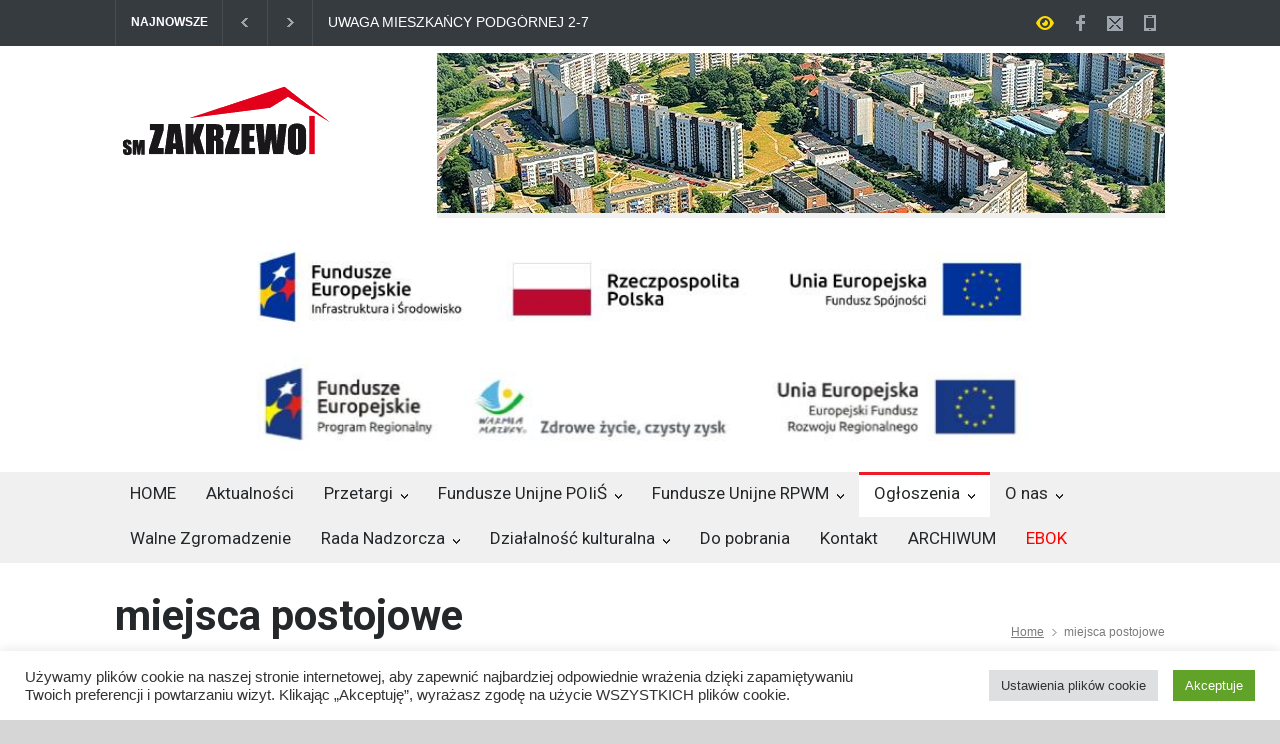

--- FILE ---
content_type: text/html; charset=UTF-8
request_url: http://www.zakrzewo.elblag.pl/miejsca-postojowe/
body_size: 19452
content:
<!DOCTYPE html>
<html lang="pl-PL">
		<head>
<!-- Global site tag (gtag.js) - Google Analytics -->
<script async src="https://www.googletagmanager.com/gtag/js?id=G-C24J071PBP"></script>
<script>
  window.dataLayer = window.dataLayer || [];
  function gtag(){dataLayer.push(arguments);}
  gtag('js', new Date());

  gtag('config', 'G-C24J071PBP');
</script>
		<!--meta-->
		<meta http-equiv="content-type" content="text/html; charset=UTF-8" />
		<meta name="generator" content="WordPress 6.9" />
		<meta name="viewport" content="width=device-width, initial-scale=1, maximum-scale=1.2" />
		<meta name="description" content="Informacje i Aktualności" />
		<meta name="format-detection" content="telephone=no" />
		<!--style-->
		<link rel="alternate" type="application/rss+xml" title="RSS 2.0" href="https://www.zakrzewo.elblag.pl/feed/" />
		<link rel="pingback" href="http://www.zakrzewo.elblag.pl/xmlrpc.php" />
				<link rel="shortcut icon" href="http://www.zakrzewo.elblag.pl/wp-content/uploads/2021/01/favicon.ico" />
		<title>miejsca postojowe &#8211; Spółdziełnia Mieszkaniowa Zakrzewo</title>
<link data-rocket-preload as="style" href="https://fonts.googleapis.com/css?family=Roboto%3A300%2C400%2C700%7CRoboto%20Condensed%3A300%2C400%2C700&#038;display=swap" rel="preload">
<link href="https://fonts.googleapis.com/css?family=Roboto%3A300%2C400%2C700%7CRoboto%20Condensed%3A300%2C400%2C700&#038;display=swap" media="print" onload="this.media=&#039;all&#039;" rel="stylesheet">
<noscript data-wpr-hosted-gf-parameters=""><link rel="stylesheet" href="https://fonts.googleapis.com/css?family=Roboto%3A300%2C400%2C700%7CRoboto%20Condensed%3A300%2C400%2C700&#038;display=swap"></noscript>
<meta name='robots' content='max-image-preview:large' />
<link rel='dns-prefetch' href='//fonts.googleapis.com' />
<link href='https://fonts.gstatic.com' crossorigin rel='preconnect' />
<link rel="alternate" type="application/rss+xml" title="Spółdziełnia Mieszkaniowa Zakrzewo &raquo; Kanał z wpisami" href="https://www.zakrzewo.elblag.pl/feed/" />
<link rel="alternate" type="application/rss+xml" title="Spółdziełnia Mieszkaniowa Zakrzewo &raquo; Kanał z komentarzami" href="https://www.zakrzewo.elblag.pl/comments/feed/" />
<link rel="alternate" type="application/rss+xml" title="Spółdziełnia Mieszkaniowa Zakrzewo &raquo; miejsca postojowe Kanał z komentarzami" href="https://www.zakrzewo.elblag.pl/miejsca-postojowe/feed/" />
<link rel="alternate" title="oEmbed (JSON)" type="application/json+oembed" href="https://www.zakrzewo.elblag.pl/wp-json/oembed/1.0/embed?url=https%3A%2F%2Fwww.zakrzewo.elblag.pl%2Fmiejsca-postojowe%2F" />
<link rel="alternate" title="oEmbed (XML)" type="text/xml+oembed" href="https://www.zakrzewo.elblag.pl/wp-json/oembed/1.0/embed?url=https%3A%2F%2Fwww.zakrzewo.elblag.pl%2Fmiejsca-postojowe%2F&#038;format=xml" />
<style id='wp-img-auto-sizes-contain-inline-css' type='text/css'>
img:is([sizes=auto i],[sizes^="auto," i]){contain-intrinsic-size:3000px 1500px}
/*# sourceURL=wp-img-auto-sizes-contain-inline-css */
</style>
<style id='wp-emoji-styles-inline-css' type='text/css'>

	img.wp-smiley, img.emoji {
		display: inline !important;
		border: none !important;
		box-shadow: none !important;
		height: 1em !important;
		width: 1em !important;
		margin: 0 0.07em !important;
		vertical-align: -0.1em !important;
		background: none !important;
		padding: 0 !important;
	}
/*# sourceURL=wp-emoji-styles-inline-css */
</style>
<style id='wp-block-library-inline-css' type='text/css'>
:root{--wp-block-synced-color:#7a00df;--wp-block-synced-color--rgb:122,0,223;--wp-bound-block-color:var(--wp-block-synced-color);--wp-editor-canvas-background:#ddd;--wp-admin-theme-color:#007cba;--wp-admin-theme-color--rgb:0,124,186;--wp-admin-theme-color-darker-10:#006ba1;--wp-admin-theme-color-darker-10--rgb:0,107,160.5;--wp-admin-theme-color-darker-20:#005a87;--wp-admin-theme-color-darker-20--rgb:0,90,135;--wp-admin-border-width-focus:2px}@media (min-resolution:192dpi){:root{--wp-admin-border-width-focus:1.5px}}.wp-element-button{cursor:pointer}:root .has-very-light-gray-background-color{background-color:#eee}:root .has-very-dark-gray-background-color{background-color:#313131}:root .has-very-light-gray-color{color:#eee}:root .has-very-dark-gray-color{color:#313131}:root .has-vivid-green-cyan-to-vivid-cyan-blue-gradient-background{background:linear-gradient(135deg,#00d084,#0693e3)}:root .has-purple-crush-gradient-background{background:linear-gradient(135deg,#34e2e4,#4721fb 50%,#ab1dfe)}:root .has-hazy-dawn-gradient-background{background:linear-gradient(135deg,#faaca8,#dad0ec)}:root .has-subdued-olive-gradient-background{background:linear-gradient(135deg,#fafae1,#67a671)}:root .has-atomic-cream-gradient-background{background:linear-gradient(135deg,#fdd79a,#004a59)}:root .has-nightshade-gradient-background{background:linear-gradient(135deg,#330968,#31cdcf)}:root .has-midnight-gradient-background{background:linear-gradient(135deg,#020381,#2874fc)}:root{--wp--preset--font-size--normal:16px;--wp--preset--font-size--huge:42px}.has-regular-font-size{font-size:1em}.has-larger-font-size{font-size:2.625em}.has-normal-font-size{font-size:var(--wp--preset--font-size--normal)}.has-huge-font-size{font-size:var(--wp--preset--font-size--huge)}.has-text-align-center{text-align:center}.has-text-align-left{text-align:left}.has-text-align-right{text-align:right}.has-fit-text{white-space:nowrap!important}#end-resizable-editor-section{display:none}.aligncenter{clear:both}.items-justified-left{justify-content:flex-start}.items-justified-center{justify-content:center}.items-justified-right{justify-content:flex-end}.items-justified-space-between{justify-content:space-between}.screen-reader-text{border:0;clip-path:inset(50%);height:1px;margin:-1px;overflow:hidden;padding:0;position:absolute;width:1px;word-wrap:normal!important}.screen-reader-text:focus{background-color:#ddd;clip-path:none;color:#444;display:block;font-size:1em;height:auto;left:5px;line-height:normal;padding:15px 23px 14px;text-decoration:none;top:5px;width:auto;z-index:100000}html :where(.has-border-color){border-style:solid}html :where([style*=border-top-color]){border-top-style:solid}html :where([style*=border-right-color]){border-right-style:solid}html :where([style*=border-bottom-color]){border-bottom-style:solid}html :where([style*=border-left-color]){border-left-style:solid}html :where([style*=border-width]){border-style:solid}html :where([style*=border-top-width]){border-top-style:solid}html :where([style*=border-right-width]){border-right-style:solid}html :where([style*=border-bottom-width]){border-bottom-style:solid}html :where([style*=border-left-width]){border-left-style:solid}html :where(img[class*=wp-image-]){height:auto;max-width:100%}:where(figure){margin:0 0 1em}html :where(.is-position-sticky){--wp-admin--admin-bar--position-offset:var(--wp-admin--admin-bar--height,0px)}@media screen and (max-width:600px){html :where(.is-position-sticky){--wp-admin--admin-bar--position-offset:0px}}

/*# sourceURL=wp-block-library-inline-css */
</style><style id='global-styles-inline-css' type='text/css'>
:root{--wp--preset--aspect-ratio--square: 1;--wp--preset--aspect-ratio--4-3: 4/3;--wp--preset--aspect-ratio--3-4: 3/4;--wp--preset--aspect-ratio--3-2: 3/2;--wp--preset--aspect-ratio--2-3: 2/3;--wp--preset--aspect-ratio--16-9: 16/9;--wp--preset--aspect-ratio--9-16: 9/16;--wp--preset--color--black: #000000;--wp--preset--color--cyan-bluish-gray: #abb8c3;--wp--preset--color--white: #ffffff;--wp--preset--color--pale-pink: #f78da7;--wp--preset--color--vivid-red: #cf2e2e;--wp--preset--color--luminous-vivid-orange: #ff6900;--wp--preset--color--luminous-vivid-amber: #fcb900;--wp--preset--color--light-green-cyan: #7bdcb5;--wp--preset--color--vivid-green-cyan: #00d084;--wp--preset--color--pale-cyan-blue: #8ed1fc;--wp--preset--color--vivid-cyan-blue: #0693e3;--wp--preset--color--vivid-purple: #9b51e0;--wp--preset--color--pressroom-red: #ED1C24;--wp--preset--color--pressroom-light-blue: #42AAE6;--wp--preset--color--pressroom-green: #85B53E;--wp--preset--color--pressroom-orange: #F5910F;--wp--preset--color--pressroom-turquoise: #18ACB6;--wp--preset--color--pressroom-blue: #4CA5D9;--wp--preset--color--pressroom-dark-orange: #FC724B;--wp--preset--color--pressroom-brown: #C29A48;--wp--preset--color--pressroom-light-green: #00C7A6;--wp--preset--gradient--vivid-cyan-blue-to-vivid-purple: linear-gradient(135deg,rgb(6,147,227) 0%,rgb(155,81,224) 100%);--wp--preset--gradient--light-green-cyan-to-vivid-green-cyan: linear-gradient(135deg,rgb(122,220,180) 0%,rgb(0,208,130) 100%);--wp--preset--gradient--luminous-vivid-amber-to-luminous-vivid-orange: linear-gradient(135deg,rgb(252,185,0) 0%,rgb(255,105,0) 100%);--wp--preset--gradient--luminous-vivid-orange-to-vivid-red: linear-gradient(135deg,rgb(255,105,0) 0%,rgb(207,46,46) 100%);--wp--preset--gradient--very-light-gray-to-cyan-bluish-gray: linear-gradient(135deg,rgb(238,238,238) 0%,rgb(169,184,195) 100%);--wp--preset--gradient--cool-to-warm-spectrum: linear-gradient(135deg,rgb(74,234,220) 0%,rgb(151,120,209) 20%,rgb(207,42,186) 40%,rgb(238,44,130) 60%,rgb(251,105,98) 80%,rgb(254,248,76) 100%);--wp--preset--gradient--blush-light-purple: linear-gradient(135deg,rgb(255,206,236) 0%,rgb(152,150,240) 100%);--wp--preset--gradient--blush-bordeaux: linear-gradient(135deg,rgb(254,205,165) 0%,rgb(254,45,45) 50%,rgb(107,0,62) 100%);--wp--preset--gradient--luminous-dusk: linear-gradient(135deg,rgb(255,203,112) 0%,rgb(199,81,192) 50%,rgb(65,88,208) 100%);--wp--preset--gradient--pale-ocean: linear-gradient(135deg,rgb(255,245,203) 0%,rgb(182,227,212) 50%,rgb(51,167,181) 100%);--wp--preset--gradient--electric-grass: linear-gradient(135deg,rgb(202,248,128) 0%,rgb(113,206,126) 100%);--wp--preset--gradient--midnight: linear-gradient(135deg,rgb(2,3,129) 0%,rgb(40,116,252) 100%);--wp--preset--font-size--small: 13px;--wp--preset--font-size--medium: 20px;--wp--preset--font-size--large: 36px;--wp--preset--font-size--x-large: 42px;--wp--preset--spacing--20: 0.44rem;--wp--preset--spacing--30: 0.67rem;--wp--preset--spacing--40: 1rem;--wp--preset--spacing--50: 1.5rem;--wp--preset--spacing--60: 2.25rem;--wp--preset--spacing--70: 3.38rem;--wp--preset--spacing--80: 5.06rem;--wp--preset--shadow--natural: 6px 6px 9px rgba(0, 0, 0, 0.2);--wp--preset--shadow--deep: 12px 12px 50px rgba(0, 0, 0, 0.4);--wp--preset--shadow--sharp: 6px 6px 0px rgba(0, 0, 0, 0.2);--wp--preset--shadow--outlined: 6px 6px 0px -3px rgb(255, 255, 255), 6px 6px rgb(0, 0, 0);--wp--preset--shadow--crisp: 6px 6px 0px rgb(0, 0, 0);}:where(.is-layout-flex){gap: 0.5em;}:where(.is-layout-grid){gap: 0.5em;}body .is-layout-flex{display: flex;}.is-layout-flex{flex-wrap: wrap;align-items: center;}.is-layout-flex > :is(*, div){margin: 0;}body .is-layout-grid{display: grid;}.is-layout-grid > :is(*, div){margin: 0;}:where(.wp-block-columns.is-layout-flex){gap: 2em;}:where(.wp-block-columns.is-layout-grid){gap: 2em;}:where(.wp-block-post-template.is-layout-flex){gap: 1.25em;}:where(.wp-block-post-template.is-layout-grid){gap: 1.25em;}.has-black-color{color: var(--wp--preset--color--black) !important;}.has-cyan-bluish-gray-color{color: var(--wp--preset--color--cyan-bluish-gray) !important;}.has-white-color{color: var(--wp--preset--color--white) !important;}.has-pale-pink-color{color: var(--wp--preset--color--pale-pink) !important;}.has-vivid-red-color{color: var(--wp--preset--color--vivid-red) !important;}.has-luminous-vivid-orange-color{color: var(--wp--preset--color--luminous-vivid-orange) !important;}.has-luminous-vivid-amber-color{color: var(--wp--preset--color--luminous-vivid-amber) !important;}.has-light-green-cyan-color{color: var(--wp--preset--color--light-green-cyan) !important;}.has-vivid-green-cyan-color{color: var(--wp--preset--color--vivid-green-cyan) !important;}.has-pale-cyan-blue-color{color: var(--wp--preset--color--pale-cyan-blue) !important;}.has-vivid-cyan-blue-color{color: var(--wp--preset--color--vivid-cyan-blue) !important;}.has-vivid-purple-color{color: var(--wp--preset--color--vivid-purple) !important;}.has-black-background-color{background-color: var(--wp--preset--color--black) !important;}.has-cyan-bluish-gray-background-color{background-color: var(--wp--preset--color--cyan-bluish-gray) !important;}.has-white-background-color{background-color: var(--wp--preset--color--white) !important;}.has-pale-pink-background-color{background-color: var(--wp--preset--color--pale-pink) !important;}.has-vivid-red-background-color{background-color: var(--wp--preset--color--vivid-red) !important;}.has-luminous-vivid-orange-background-color{background-color: var(--wp--preset--color--luminous-vivid-orange) !important;}.has-luminous-vivid-amber-background-color{background-color: var(--wp--preset--color--luminous-vivid-amber) !important;}.has-light-green-cyan-background-color{background-color: var(--wp--preset--color--light-green-cyan) !important;}.has-vivid-green-cyan-background-color{background-color: var(--wp--preset--color--vivid-green-cyan) !important;}.has-pale-cyan-blue-background-color{background-color: var(--wp--preset--color--pale-cyan-blue) !important;}.has-vivid-cyan-blue-background-color{background-color: var(--wp--preset--color--vivid-cyan-blue) !important;}.has-vivid-purple-background-color{background-color: var(--wp--preset--color--vivid-purple) !important;}.has-black-border-color{border-color: var(--wp--preset--color--black) !important;}.has-cyan-bluish-gray-border-color{border-color: var(--wp--preset--color--cyan-bluish-gray) !important;}.has-white-border-color{border-color: var(--wp--preset--color--white) !important;}.has-pale-pink-border-color{border-color: var(--wp--preset--color--pale-pink) !important;}.has-vivid-red-border-color{border-color: var(--wp--preset--color--vivid-red) !important;}.has-luminous-vivid-orange-border-color{border-color: var(--wp--preset--color--luminous-vivid-orange) !important;}.has-luminous-vivid-amber-border-color{border-color: var(--wp--preset--color--luminous-vivid-amber) !important;}.has-light-green-cyan-border-color{border-color: var(--wp--preset--color--light-green-cyan) !important;}.has-vivid-green-cyan-border-color{border-color: var(--wp--preset--color--vivid-green-cyan) !important;}.has-pale-cyan-blue-border-color{border-color: var(--wp--preset--color--pale-cyan-blue) !important;}.has-vivid-cyan-blue-border-color{border-color: var(--wp--preset--color--vivid-cyan-blue) !important;}.has-vivid-purple-border-color{border-color: var(--wp--preset--color--vivid-purple) !important;}.has-vivid-cyan-blue-to-vivid-purple-gradient-background{background: var(--wp--preset--gradient--vivid-cyan-blue-to-vivid-purple) !important;}.has-light-green-cyan-to-vivid-green-cyan-gradient-background{background: var(--wp--preset--gradient--light-green-cyan-to-vivid-green-cyan) !important;}.has-luminous-vivid-amber-to-luminous-vivid-orange-gradient-background{background: var(--wp--preset--gradient--luminous-vivid-amber-to-luminous-vivid-orange) !important;}.has-luminous-vivid-orange-to-vivid-red-gradient-background{background: var(--wp--preset--gradient--luminous-vivid-orange-to-vivid-red) !important;}.has-very-light-gray-to-cyan-bluish-gray-gradient-background{background: var(--wp--preset--gradient--very-light-gray-to-cyan-bluish-gray) !important;}.has-cool-to-warm-spectrum-gradient-background{background: var(--wp--preset--gradient--cool-to-warm-spectrum) !important;}.has-blush-light-purple-gradient-background{background: var(--wp--preset--gradient--blush-light-purple) !important;}.has-blush-bordeaux-gradient-background{background: var(--wp--preset--gradient--blush-bordeaux) !important;}.has-luminous-dusk-gradient-background{background: var(--wp--preset--gradient--luminous-dusk) !important;}.has-pale-ocean-gradient-background{background: var(--wp--preset--gradient--pale-ocean) !important;}.has-electric-grass-gradient-background{background: var(--wp--preset--gradient--electric-grass) !important;}.has-midnight-gradient-background{background: var(--wp--preset--gradient--midnight) !important;}.has-small-font-size{font-size: var(--wp--preset--font-size--small) !important;}.has-medium-font-size{font-size: var(--wp--preset--font-size--medium) !important;}.has-large-font-size{font-size: var(--wp--preset--font-size--large) !important;}.has-x-large-font-size{font-size: var(--wp--preset--font-size--x-large) !important;}
/*# sourceURL=global-styles-inline-css */
</style>

<style id='classic-theme-styles-inline-css' type='text/css'>
/*! This file is auto-generated */
.wp-block-button__link{color:#fff;background-color:#32373c;border-radius:9999px;box-shadow:none;text-decoration:none;padding:calc(.667em + 2px) calc(1.333em + 2px);font-size:1.125em}.wp-block-file__button{background:#32373c;color:#fff;text-decoration:none}
/*# sourceURL=/wp-includes/css/classic-themes.min.css */
</style>
<link rel='stylesheet' id='cookie-law-info-css' href='http://www.zakrzewo.elblag.pl/wp-content/plugins/cookie-law-info/legacy/public/css/cookie-law-info-public.css?ver=3.3.9.1' type='text/css' media='all' />
<link rel='stylesheet' id='cookie-law-info-gdpr-css' href='http://www.zakrzewo.elblag.pl/wp-content/plugins/cookie-law-info/legacy/public/css/cookie-law-info-gdpr.css?ver=3.3.9.1' type='text/css' media='all' />
<link rel='stylesheet' id='trp-language-switcher-style-css' href='http://www.zakrzewo.elblag.pl/wp-content/plugins/translatepress-multilingual/assets/css/trp-language-switcher.css?ver=3.0.7' type='text/css' media='all' />
<link rel='stylesheet' id='spu-public-css-css' href='http://www.zakrzewo.elblag.pl/wp-content/plugins/popups/public/assets/css/public.css?ver=1.9.3.8' type='text/css' media='all' />
<link rel='stylesheet' id='reset-css' href='http://www.zakrzewo.elblag.pl/wp-content/themes/pressroom/style/reset.css?ver=6.9' type='text/css' media='all' />
<link rel='stylesheet' id='superfish-css' href='http://www.zakrzewo.elblag.pl/wp-content/themes/pressroom/style/superfish.css?ver=6.9' type='text/css' media='all' />
<link rel='stylesheet' id='prettyPhoto-css' href='http://www.zakrzewo.elblag.pl/wp-content/themes/pressroom/style/prettyPhoto.css?ver=6.9' type='text/css' media='all' />
<link rel='stylesheet' id='jquery-qtip-css' href='http://www.zakrzewo.elblag.pl/wp-content/themes/pressroom/style/jquery.qtip.css?ver=6.9' type='text/css' media='all' />
<link rel='stylesheet' id='odometer-css' href='http://www.zakrzewo.elblag.pl/wp-content/themes/pressroom/style/odometer-theme-default.css?ver=6.9' type='text/css' media='all' />
<link rel='stylesheet' id='animations-css' href='http://www.zakrzewo.elblag.pl/wp-content/themes/pressroom/style/animations.css?ver=6.9' type='text/css' media='all' />
<link rel='stylesheet' id='parent-style-css' href='http://www.zakrzewo.elblag.pl/wp-content/themes/pressroom/style.css?ver=6.9' type='text/css' media='all' />


<link rel='stylesheet' id='main-style-css' href='http://www.zakrzewo.elblag.pl/wp-content/themes/pressroom-child/style.css?ver=6.9' type='text/css' media='all' />
<link rel='stylesheet' id='menu-styles-css' href='http://www.zakrzewo.elblag.pl/wp-content/themes/pressroom/style/menu_styles.css?ver=6.9' type='text/css' media='all' />
<link rel='stylesheet' id='responsive-css' href='http://www.zakrzewo.elblag.pl/wp-content/themes/pressroom/style/responsive.css?ver=6.9' type='text/css' media='all' />
<link rel='stylesheet' id='custom-css' href='http://www.zakrzewo.elblag.pl/wp-content/themes/pressroom/custom.css?ver=6.9' type='text/css' media='all' />
<link rel='stylesheet' id='js_composer_front-css' href='http://www.zakrzewo.elblag.pl/wp-content/plugins/js_composer/assets/css/js_composer.min.css?ver=8.7.2' type='text/css' media='all' />
<script type="text/javascript" src="http://www.zakrzewo.elblag.pl/wp-includes/js/jquery/jquery.min.js?ver=3.7.1" id="jquery-core-js"></script>
<script type="text/javascript" src="http://www.zakrzewo.elblag.pl/wp-includes/js/jquery/jquery-migrate.min.js?ver=3.4.1" id="jquery-migrate-js"></script>
<script type="text/javascript" id="cookie-law-info-js-extra">
/* <![CDATA[ */
var Cli_Data = {"nn_cookie_ids":[],"cookielist":[],"non_necessary_cookies":[],"ccpaEnabled":"","ccpaRegionBased":"","ccpaBarEnabled":"","strictlyEnabled":["necessary","obligatoire"],"ccpaType":"gdpr","js_blocking":"1","custom_integration":"","triggerDomRefresh":"","secure_cookies":""};
var cli_cookiebar_settings = {"animate_speed_hide":"500","animate_speed_show":"500","background":"#FFF","border":"#b1a6a6c2","border_on":"","button_1_button_colour":"#61a229","button_1_button_hover":"#4e8221","button_1_link_colour":"#fff","button_1_as_button":"1","button_1_new_win":"","button_2_button_colour":"#333","button_2_button_hover":"#292929","button_2_link_colour":"#444","button_2_as_button":"","button_2_hidebar":"","button_3_button_colour":"#dedfe0","button_3_button_hover":"#b2b2b3","button_3_link_colour":"#333333","button_3_as_button":"1","button_3_new_win":"","button_4_button_colour":"#dedfe0","button_4_button_hover":"#b2b2b3","button_4_link_colour":"#333333","button_4_as_button":"1","button_7_button_colour":"#61a229","button_7_button_hover":"#4e8221","button_7_link_colour":"#fff","button_7_as_button":"1","button_7_new_win":"","font_family":"inherit","header_fix":"","notify_animate_hide":"1","notify_animate_show":"","notify_div_id":"#cookie-law-info-bar","notify_position_horizontal":"right","notify_position_vertical":"bottom","scroll_close":"","scroll_close_reload":"","accept_close_reload":"","reject_close_reload":"","showagain_tab":"","showagain_background":"#fff","showagain_border":"#000","showagain_div_id":"#cookie-law-info-again","showagain_x_position":"100px","text":"#333333","show_once_yn":"","show_once":"10000","logging_on":"","as_popup":"","popup_overlay":"1","bar_heading_text":"","cookie_bar_as":"banner","popup_showagain_position":"bottom-right","widget_position":"left"};
var log_object = {"ajax_url":"https://www.zakrzewo.elblag.pl/wp-admin/admin-ajax.php"};
//# sourceURL=cookie-law-info-js-extra
/* ]]> */
</script>
<script type="text/javascript" src="http://www.zakrzewo.elblag.pl/wp-content/plugins/cookie-law-info/legacy/public/js/cookie-law-info-public.js?ver=3.3.9.1" id="cookie-law-info-js"></script>
<script></script><meta name="generator" content="WordPress 6.9" />
<link rel="canonical" href="https://www.zakrzewo.elblag.pl/miejsca-postojowe/" />
<link rel='shortlink' href='https://www.zakrzewo.elblag.pl/?p=1309' />
<link rel="alternate" hreflang="pl-PL" href="http://www.zakrzewo.elblag.pl/miejsca-postojowe/"/>
<link rel="alternate" hreflang="pl" href="http://www.zakrzewo.elblag.pl/miejsca-postojowe/"/>
<meta name="generator" content="Powered by WPBakery Page Builder - drag and drop page builder for WordPress."/>
<style type="text/css" id="custom-background-css">
body.custom-background { background-color: #d6d6d6; }
</style>
	<noscript><style> .wpb_animate_when_almost_visible { opacity: 1; }</style></noscript><noscript><style id="rocket-lazyload-nojs-css">.rll-youtube-player, [data-lazy-src]{display:none !important;}</style></noscript><!--custom style-->
<style type="text/css">
	</style>	<link rel='stylesheet' id='cookie-law-info-table-css' href='http://www.zakrzewo.elblag.pl/wp-content/plugins/cookie-law-info/legacy/public/css/cookie-law-info-table.css?ver=3.3.9.1' type='text/css' media='all' />
<meta name="generator" content="WP Rocket 3.20.3" data-wpr-features="wpr_lazyload_images wpr_lazyload_iframes wpr_preload_links wpr_desktop" /></head>
		<body class="wp-singular page-template-default page page-id-1309 custom-background wp-theme-pressroom wp-child-theme-pressroom-child translatepress-pl_PL wpb-js-composer js-comp-ver-8.7.2 vc_responsive">
		<div data-rocket-location-hash="bda74d9f5d7b6ba63964800fe35947e1" class="site_container">
							<div data-rocket-location-hash="af8a128882c5bdebf7dd9019cfb81d7f" class="header_top_bar_container clearfix">
								<div data-rocket-location-hash="6569e8d134ba83dc2351f8d97c0b2a19" class="header_top_bar clearfix">
							<ul class="social_icons clearfix dark">
						<li><a  target='_blank' href="https://www.facebook.com/people/Sp%C3%B3%C5%82dzielnia-Mieszkaniowa-Zakrzewo/100009437378004" class="social_icon facebook">&nbsp;</a></li>
						<li><a href="mailto:sekretariat@zakrzewo.elblag.pl" class="social_icon mail">&nbsp;</a></li>
						<li><a  target='_blank' href="tel:55%20235%2069%2002" class="social_icon mobile">&nbsp;</a></li>
					</ul>
				<a href="#" class="high_contrast_switch_icon dark">&nbsp;</a>
				<div class="latest_news_scrolling_list_container"><ul><li class="category">NAJNOWSZE</li><li class="left"><a href="#"></a></li><li class="right"><a href="#"></a></li><li class="posts"><ul class="latest_news_scrolling_list"><li><a href="https://www.zakrzewo.elblag.pl/2026/01/12/uwaga-mieszkancy-podgornej-2-7-2/" title="UWAGA MIESZKAŃCY PODGÓRNEJ 2-7">UWAGA MIESZKAŃCY PODGÓRNEJ 2-7</a></li><li><a href="https://www.zakrzewo.elblag.pl/2026/01/09/uwaga-mieszkancy-podgornej-2-7/" title="UWAGA MIESZKAŃCY PODGÓRNEJ 2-7 !!!">UWAGA MIESZKAŃCY PODGÓRNEJ 2-7 !!!</a></li><li><a href="https://www.zakrzewo.elblag.pl/2026/01/07/znaleziono-klucze-robotnicza-252/" title="znaleziono klucze - Robotnicza 252.">znaleziono klucze - Robotnicza 252.</a></li></ul></li><li class="date"><abbr title="" class="timeago current"></abbr><abbr title="" class="timeago"></abbr><abbr title="" class="timeago"></abbr></li></ul></div>				</div>
								</div>
							<!-- Header -->
			<div data-rocket-location-hash="0c2a2c29599ff592046b176a01676126" class="header_container small">
				<div data-rocket-location-hash="1e83108d5c75b841dd7f15009621101b" class="header clearfix">
										<div class="logo">
						<h1><a href="https://www.zakrzewo.elblag.pl" title="Spółdziełnia Mieszkaniowa Zakrzewo">
														<img src="data:image/svg+xml,%3Csvg%20xmlns='http://www.w3.org/2000/svg'%20viewBox='0%200%200%200'%3E%3C/svg%3E" alt="logo" data-lazy-src="http://www.zakrzewo.elblag.pl/wp-content/uploads/2021/01/logo.png" /><noscript><img src="http://www.zakrzewo.elblag.pl/wp-content/uploads/2021/01/logo.png" alt="logo" /></noscript>
																				</a></h1>
						<h4>Informacje i Aktualności</h4>
					</div>
											<div class="header_top_right_sidebar_container">
															<div class="textwidget"><div class="placeholder"><img src="data:image/svg+xml,%3Csvg%20xmlns='http://www.w3.org/2000/svg'%20viewBox='0%200%200%200'%3E%3C/svg%3E" data-lazy-src="http://www.zakrzewo.elblag.pl/wp-content/uploads/2021/01/anim12.jpg"><noscript><img src="http://www.zakrzewo.elblag.pl/wp-content/uploads/2021/01/anim12.jpg"></noscript></div></div>
														</div>
										</div>
			</div>
			<!-- Banner UE -->
			<div data-rocket-location-hash="8cc790f9efcda34ec78c7c75dfc752c7" class="banner_ue">
				<img src="data:image/svg+xml,%3Csvg%20xmlns='http://www.w3.org/2000/svg'%20viewBox='0%200%200%200'%3E%3C/svg%3E" data-lazy-src="http://www.zakrzewo.elblag.pl/wp-content/uploads/2021/08/Banner_ue_pionowo.jpg"><noscript><img src="http://www.zakrzewo.elblag.pl/wp-content/uploads/2021/08/Banner_ue_pionowo.jpg"></noscript>
			</div>
								<div data-rocket-location-hash="a3908e8554a2191e6bf0e6928b84fe85" class="menu_container style_4  collapsible-mobile-submenus">
						<a href="#" class="mobile-menu-switch">
							<span class="line"></span>
							<span class="line"></span>
							<span class="line"></span>
						</a>
						<div data-rocket-location-hash="6b51b3189339cd0ed0023edb4dae82d5" class="mobile-menu-divider"></div>
					<nav class="ubermenu clearfix"><ul id="menu-glowne" class="sf-menu ubermenu-nav"><li id="menu-item-1446" class="ubermenu-item ubermenu-item-type-post_type ubermenu-item-object-page ubermenu-item-home ubermenu-item-1446"><a href="https://www.zakrzewo.elblag.pl/">HOME</a></li>
<li id="menu-item-1345" class="ubermenu-item ubermenu-item-type-post_type ubermenu-item-object-page ubermenu-item-1345"><a href="https://www.zakrzewo.elblag.pl/aktualnosci/">Aktualności</a></li>
<li id="menu-item-2315" class="ubermenu-item ubermenu-item-type-post_type ubermenu-item-object-page ubermenu-item-has-children ubermenu-item-2315"><a href="https://www.zakrzewo.elblag.pl/przetargi/">Przetargi</a><a href="#" class="template-arrow-menu"></a>
<ul class="sub-menu">
	<li id="menu-item-2316" class="ubermenu-item ubermenu-item-type-post_type ubermenu-item-object-page ubermenu-item-2316"><a href="https://www.zakrzewo.elblag.pl/przetargi/przetargi-2020/">Przetargi 2020</a></li>
	<li id="menu-item-2317" class="ubermenu-item ubermenu-item-type-post_type ubermenu-item-object-page ubermenu-item-2317"><a href="https://www.zakrzewo.elblag.pl/przetargi/przetargi-2021/">Przetargi 2021</a></li>
	<li id="menu-item-4179" class="ubermenu-item ubermenu-item-type-post_type ubermenu-item-object-page ubermenu-item-4179"><a href="https://www.zakrzewo.elblag.pl/przetargi/przetargi-2022/">Przetargi 2022</a></li>
	<li id="menu-item-4612" class="ubermenu-item ubermenu-item-type-post_type ubermenu-item-object-page ubermenu-item-4612"><a href="https://www.zakrzewo.elblag.pl/przetargi/przetargi-2023/">Przetargi 2023</a></li>
	<li id="menu-item-5563" class="ubermenu-item ubermenu-item-type-post_type ubermenu-item-object-page ubermenu-item-5563"><a href="https://www.zakrzewo.elblag.pl/przetargi/przetargi-2024/">Przetargi 2024</a></li>
	<li id="menu-item-6128" class="ubermenu-item ubermenu-item-type-post_type ubermenu-item-object-page ubermenu-item-6128"><a href="https://www.zakrzewo.elblag.pl/przetargi/przetargi-2025/">Przetargi 2025</a></li>
	<li id="menu-item-4246" class="ubermenu-item ubermenu-item-type-post_type ubermenu-item-object-page ubermenu-item-4246"><a href="https://www.zakrzewo.elblag.pl/przetargi/wyniki-2020/">Wyniki 2020</a></li>
	<li id="menu-item-2318" class="ubermenu-item ubermenu-item-type-post_type ubermenu-item-object-page ubermenu-item-2318"><a href="https://www.zakrzewo.elblag.pl/przetargi/wyniki-2021/">Wyniki 2021</a></li>
	<li id="menu-item-4247" class="ubermenu-item ubermenu-item-type-post_type ubermenu-item-object-page ubermenu-item-4247"><a href="https://www.zakrzewo.elblag.pl/przetargi/wyniki-2022/">Wyniki 2022</a></li>
	<li id="menu-item-4613" class="ubermenu-item ubermenu-item-type-post_type ubermenu-item-object-page ubermenu-item-4613"><a href="https://www.zakrzewo.elblag.pl/przetargi/wyniki-2023/">Wyniki 2023</a></li>
	<li id="menu-item-5564" class="ubermenu-item ubermenu-item-type-post_type ubermenu-item-object-page ubermenu-item-5564"><a href="https://www.zakrzewo.elblag.pl/przetargi/wyniki-2024/">Wyniki 2024</a></li>
	<li id="menu-item-6129" class="ubermenu-item ubermenu-item-type-post_type ubermenu-item-object-page ubermenu-item-6129"><a href="https://www.zakrzewo.elblag.pl/przetargi/wyniki-2025/">Wyniki 2025</a></li>
</ul>
</li>
<li id="menu-item-1344" class="ubermenu-item ubermenu-item-type-post_type ubermenu-item-object-page ubermenu-item-has-children ubermenu-item-1344"><a href="https://www.zakrzewo.elblag.pl/fundusze-unijne-poiis/">Fundusze Unijne POIiŚ</a><a href="#" class="template-arrow-menu"></a>
<ul class="sub-menu">
	<li id="menu-item-1343" class="ubermenu-item ubermenu-item-type-post_type ubermenu-item-object-page ubermenu-item-1343"><a href="https://www.zakrzewo.elblag.pl/informacje-ogolne-poiis/">Informacje Ogólne POIiŚ</a></li>
	<li id="menu-item-1342" class="ubermenu-item ubermenu-item-type-post_type ubermenu-item-object-page ubermenu-item-1342"><a href="https://www.zakrzewo.elblag.pl/fundusze-unijne-przetargi-poiis/">Przetargi POIiŚ</a></li>
	<li id="menu-item-1341" class="ubermenu-item ubermenu-item-type-post_type ubermenu-item-object-page ubermenu-item-1341"><a href="https://www.zakrzewo.elblag.pl/fundusze-unijne-wyniki-poiis/">Wyniki POIiŚ</a></li>
</ul>
</li>
<li id="menu-item-1351" class="ubermenu-item ubermenu-item-type-post_type ubermenu-item-object-page ubermenu-item-has-children ubermenu-item-1351"><a href="https://www.zakrzewo.elblag.pl/fundusze-unijne-rpwm/">Fundusze Unijne RPWM</a><a href="#" class="template-arrow-menu"></a>
<ul class="sub-menu">
	<li id="menu-item-1332" class="ubermenu-item ubermenu-item-type-post_type ubermenu-item-object-page ubermenu-item-1332"><a href="https://www.zakrzewo.elblag.pl/informacje-ogolne-rpwm/">Informacje Ogólne RPWM</a></li>
	<li id="menu-item-1331" class="ubermenu-item ubermenu-item-type-post_type ubermenu-item-object-page ubermenu-item-1331"><a href="https://www.zakrzewo.elblag.pl/przetargi-rpwm/">Przetargi RPWM</a></li>
	<li id="menu-item-1330" class="ubermenu-item ubermenu-item-type-post_type ubermenu-item-object-page ubermenu-item-1330"><a href="https://www.zakrzewo.elblag.pl/wyniki-rpwm/">Wyniki RPWM</a></li>
</ul>
</li>
<li id="menu-item-1223" class="ubermenu-item ubermenu-item-type-custom ubermenu-item-object-custom ubermenu-current-menu-ancestor ubermenu-item-has-children ubermenu-item-1223"><a>Ogłoszenia</a><a href="#" class="template-arrow-menu"></a>
<ul class="sub-menu">
	<li id="menu-item-1347" class="ubermenu-item ubermenu-item-type-post_type ubermenu-item-object-page ubermenu-item-1347"><a href="https://www.zakrzewo.elblag.pl/mieszkania-na-sprzedaz/">Mieszkania na sprzedaż</a></li>
	<li id="menu-item-1322" class="ubermenu-item ubermenu-item-type-post_type ubermenu-item-object-page ubermenu-current-menu-ancestor ubermenu-current-menu-parent ubermenu-current_page_parent ubermenu-current_page_ancestor ubermenu-item-has-children ubermenu-item-1322"><a href="https://www.zakrzewo.elblag.pl/najem-i-dzierzawa/">Najem i dzierżawa</a>
	<ul class="sub-menu">
		<li id="menu-item-1321" class="ubermenu-item ubermenu-item-type-post_type ubermenu-item-object-page ubermenu-item-1321"><a href="https://www.zakrzewo.elblag.pl/lokale-uzytkowe/">lokale użytkowe</a></li>
		<li id="menu-item-1320" class="ubermenu-item ubermenu-item-type-post_type ubermenu-item-object-page ubermenu-current-menu-item ubermenu-page_item ubermenu-page-item-1309 ubermenu-current_page_item ubermenu-item-1320"><a href="https://www.zakrzewo.elblag.pl/miejsca-postojowe/" aria-current="page">miejsca postojowe</a></li>
		<li id="menu-item-1319" class="ubermenu-item ubermenu-item-type-post_type ubermenu-item-object-page ubermenu-item-1319"><a href="https://www.zakrzewo.elblag.pl/wspolnoty-mieszkaniowe/">wspólnoty mieszkaniowe</a></li>
	</ul>
</li>
	<li id="menu-item-1317" class="ubermenu-item ubermenu-item-type-post_type ubermenu-item-object-page ubermenu-item-1317"><a href="https://www.zakrzewo.elblag.pl/oferty-pracy/">Oferty pracy</a></li>
</ul>
</li>
<li id="menu-item-1258" class="ubermenu-item ubermenu-item-type-custom ubermenu-item-object-custom ubermenu-item-has-children ubermenu-item-1258"><a>O nas</a><a href="#" class="template-arrow-menu"></a>
<ul class="sub-menu">
	<li id="menu-item-2339" class="ubermenu-item ubermenu-item-type-post_type ubermenu-item-object-page ubermenu-item-2339"><a href="https://www.zakrzewo.elblag.pl/mapa-osiedla/">Mapa osiedla</a></li>
	<li id="menu-item-1257" class="ubermenu-item ubermenu-item-type-post_type ubermenu-item-object-page ubermenu-item-1257"><a href="https://www.zakrzewo.elblag.pl/organy-spoldzielni/">Organy spółdzielni</a></li>
</ul>
</li>
<li id="menu-item-1323" class="ubermenu-item ubermenu-item-type-post_type ubermenu-item-object-page ubermenu-item-1323"><a href="https://www.zakrzewo.elblag.pl/walne-zgromadzenie/">Walne Zgromadzenie</a></li>
<li id="menu-item-1259" class="ubermenu-item ubermenu-item-type-custom ubermenu-item-object-custom ubermenu-item-has-children ubermenu-item-1259"><a>Rada Nadzorcza</a><a href="#" class="template-arrow-menu"></a>
<ul class="sub-menu">
	<li id="menu-item-1268" class="ubermenu-item ubermenu-item-type-post_type ubermenu-item-object-page ubermenu-item-1268"><a href="https://www.zakrzewo.elblag.pl/wykaz-czlonkow/">Wykaz członków</a></li>
	<li id="menu-item-1267" class="ubermenu-item ubermenu-item-type-post_type ubermenu-item-object-page ubermenu-item-1267"><a href="https://www.zakrzewo.elblag.pl/dyzury-czlonkow/">Dyżury członków</a></li>
</ul>
</li>
<li id="menu-item-1348" class="ubermenu-item ubermenu-item-type-post_type ubermenu-item-object-page ubermenu-item-has-children ubermenu-item-1348"><a href="https://www.zakrzewo.elblag.pl/dzialalnosc-kulturalna/">Działalność kulturalna</a><a href="#" class="template-arrow-menu"></a>
<ul class="sub-menu">
	<li id="menu-item-1355" class="ubermenu-item ubermenu-item-type-post_type ubermenu-item-object-page ubermenu-item-1355"><a href="https://www.zakrzewo.elblag.pl/o-sdk/">O SDK</a></li>
	<li id="menu-item-2225" class="ubermenu-item ubermenu-item-type-post_type ubermenu-item-object-page ubermenu-item-2225"><a href="https://www.zakrzewo.elblag.pl/sdk-2020/">SDK 2020</a></li>
</ul>
</li>
<li id="menu-item-1253" class="ubermenu-item ubermenu-item-type-post_type ubermenu-item-object-page ubermenu-item-1253"><a href="https://www.zakrzewo.elblag.pl/do-pobrania/">Do pobrania</a></li>
<li id="menu-item-1207" class="ubermenu-item ubermenu-item-type-post_type ubermenu-item-object-page ubermenu-item-1207"><a href="https://www.zakrzewo.elblag.pl/contact-style-2/">Kontakt</a></li>
<li id="menu-item-2192" class="ubermenu-item ubermenu-item-type-custom ubermenu-item-object-custom ubermenu-item-2192"><a href="http://archiwum.zakrzewo.elblag.pl">ARCHIWUM</a></li>
<li id="menu-item-1541" class="ubermenu-item ubermenu-item-type-custom ubermenu-item-object-custom ubermenu-item-1541"><a href="https://ebok.zakrzewo.elblag.pl/">EBOK</a></li>
</ul></nav>					</div>
							<!-- /Header --><div data-rocket-location-hash="c36d7bbd0707b79d20b41d9820fdecab" class="theme_page relative">
	<div data-rocket-location-hash="0382d056c4de1e08058ede1d51269c7b" class="vc_row wpb_row vc_row-fluid page_header vertical_align_table clearfix page_margin_top">
		<div class="page_header_left">
			<h1 class="page_title">miejsca postojowe</h1>
		</div>
		<div class="page_header_right">
			<ul class="bread_crumb">
				<li>
					<a href="https://www.zakrzewo.elblag.pl" title="Home">
						Home					</a>
				</li>
				<li class="separator icon_small_arrow right_gray">
					&nbsp;
				</li>
				<li>
					miejsca postojowe				</li>
			</ul>
		</div>
	</div>
	<div data-rocket-location-hash="f7c7ccfb46115446bed666feb254e126" class="clearfix">
		<div class="wpb-content-wrapper"><div class="vc_row wpb_row vc_row-fluid"><div class="wpb_column vc_column_container vc_col-sm-12"><div class="wpb_wrapper"><div class="divider_block clearfix"><hr class="divider first"><hr class="divider subheader_arrow"><hr class="divider last"></div></div></div></div><div class="vc_row wpb_row vc_row-fluid"><div class="wpb_column vc_column_container vc_col-sm-8"><div class="wpb_wrapper"><div class="vc_row wpb_row vc_row-fluid"><ul class="blog clearfix big"><li class=" post post-6037 type-post status-publish format-standard hentry category-aktualnosci category-komunikaty-informacje category-miejsca-postojowe category-najem-i-dzierzawa"><div class="post_content"><h2 class="clearfix with_number"><a href="https://www.zakrzewo.elblag.pl/2024/11/21/wolne-miejsca-postojowe-na-parkingach-strzezonych/" title="Wolne miejsca postojowe na parkingach strzeżonych">Wolne miejsca postojowe na parkingach strzeżonych</a><a href="https://www.zakrzewo.elblag.pl/2024/11/21/wolne-miejsca-postojowe-na-parkingach-strzezonych/#respond" title="0 komentarze" class="comments_number">0<span class="arrow_comments"></span></a></h2><ul class="post_details"><li class="category"><a class="category-2" href="https://www.zakrzewo.elblag.pl/category/aktualnosci/" title="View all posts filed under Aktualności">Aktualności</a>, <a class="category-45" href="https://www.zakrzewo.elblag.pl/category/komunikaty-informacje/" title="View all posts filed under Komunikaty / Informacje">Komunikaty / Informacje</a>, <a class="category-35" href="https://www.zakrzewo.elblag.pl/category/najem-i-dzierzawa/miejsca-postojowe/" title="View all posts filed under miejsca postojowe">miejsca postojowe</a>, <a class="category-34" href="https://www.zakrzewo.elblag.pl/category/najem-i-dzierzawa/" title="View all posts filed under Najem i dzierżawa">Najem i dzierżawa</a></li><li class="date">listopad 21, 2024</li></ul></div></li></ul></div><input type="hidden" name="theme_blog_big_pagination" value="a:21:{s:13:&quot;pr_pagination&quot;;s:1:&quot;1&quot;;s:15:&quot;ajax_pagination&quot;;s:1:&quot;1&quot;;s:14:&quot;items_per_page&quot;;s:1:&quot;6&quot;;s:3:&quot;ids&quot;;s:1:&quot;-&quot;;s:8:&quot;category&quot;;s:17:&quot;miejsca-postojowe&quot;;s:11:&quot;post_format&quot;;s:1:&quot;-&quot;;s:6:&quot;author&quot;;s:1:&quot;-&quot;;s:15:&quot;show_post_title&quot;;s:1:&quot;1&quot;;s:17:&quot;show_post_excerpt&quot;;s:1:&quot;1&quot;;s:9:&quot;read_more&quot;;s:1:&quot;0&quot;;s:14:&quot;show_post_icon&quot;;s:1:&quot;1&quot;;s:20:&quot;show_post_categories&quot;;s:1:&quot;1&quot;;s:16:&quot;show_post_author&quot;;s:1:&quot;0&quot;;s:14:&quot;show_post_date&quot;;s:1:&quot;1&quot;;s:22:&quot;show_post_comments_box&quot;;s:1:&quot;1&quot;;s:17:&quot;is_search_results&quot;;s:1:&quot;0&quot;;s:8:&quot;monthnum&quot;;i:0;s:3:&quot;day&quot;;i:0;s:4:&quot;year&quot;;i:0;s:1:&quot;w&quot;;i:0;s:8:&quot;page_uri&quot;;s:19:&quot;/miejsca-postojowe/&quot;;}" /></div></div><div class="wpb_column vc_column_container vc_col-sm-4"><div class="wpb_wrapper"><div class="clearfix tabs no_scroll page_margin_top" data-interval="0">
			<ul class="tabs_navigation clearfix"><li><a href="#sidebar-most-read" class="">Najpopularniejsze</a></li><li><a href="#sidebar-most-commented" class="">Komentowane</a></li></ul>

			
			<div id="sidebar-most-read" class="wpb_tab">
				<ul class="blog rating clearfix page_margin_top"><li class="post"><a href="https://www.zakrzewo.elblag.pl/2024/11/21/wolne-miejsca-postojowe-na-parkingach-strzezonych/" title="Wolne miejsca postojowe na parkingach strzeżonych"></a><div class="post_content">
				<span class="number animated_element" data-value="768"></span>
				<h5><a href="https://www.zakrzewo.elblag.pl/2024/11/21/wolne-miejsca-postojowe-na-parkingach-strzezonych/" title="Wolne miejsca postojowe na parkingach strzeżonych">Wolne miejsca postojowe na parkingach strzeżonych</a></h5><ul class="post_details simple"><li class="category"><a class="category-2" href="https://www.zakrzewo.elblag.pl/category/aktualnosci/" title="View all posts filed under Aktualności">Aktualności</a>, <a class="category-45" href="https://www.zakrzewo.elblag.pl/category/komunikaty-informacje/" title="View all posts filed under Komunikaty / Informacje">Komunikaty / Informacje</a>, <a class="category-35" href="https://www.zakrzewo.elblag.pl/category/najem-i-dzierzawa/miejsca-postojowe/" title="View all posts filed under miejsca postojowe">miejsca postojowe</a>, <a class="category-34" href="https://www.zakrzewo.elblag.pl/category/najem-i-dzierzawa/" title="View all posts filed under Najem i dzierżawa">Najem i dzierżawa</a></li><li class="date">listopad 21, 2024</li></ul></div></li></ul>
			</div> 
			<div id="sidebar-most-commented" class="wpb_tab">
				<ul class="blog rating clearfix page_margin_top"><li class="post"><a href="https://www.zakrzewo.elblag.pl/2024/07/23/przerwa-w-dostepnie-do-ebok-2/" title="Przerwa w dostępnie do EBOK"></a><div class="post_content">
				<span class="number animated_element" data-value="2"></span>
				<h5><a href="https://www.zakrzewo.elblag.pl/2024/07/23/przerwa-w-dostepnie-do-ebok-2/" title="Przerwa w dostępnie do EBOK">Przerwa w dostępnie do EBOK</a></h5><ul class="post_details simple"><li class="category"><a class="category-2" href="https://www.zakrzewo.elblag.pl/category/aktualnosci/" title="View all posts filed under Aktualności">Aktualności</a>, <a class="category-45" href="https://www.zakrzewo.elblag.pl/category/komunikaty-informacje/" title="View all posts filed under Komunikaty / Informacje">Komunikaty / Informacje</a></li><li class="date">lipiec 23, 2024</li></ul></div></li><li class="post"><div class="post_content">
				<span class="number animated_element" data-value="1"></span>
				<h5><a href="https://www.zakrzewo.elblag.pl/2022/09/12/informacja-od-elblaskiego-przedsiebiorstwa-energetyki-cieplnej-na-temat-przerw-w-dostawie-co-i-cw/" title="Informacja od Elbląskiego Przedsiębiorstwa Energetyki Cieplnej na temat przerw w dostawie CO i CW.">Informacja od Elbląskiego Przedsiębiorstwa Energetyki Cieplnej na temat przerw w dostawie CO i CW.</a></h5><ul class="post_details simple"><li class="category"><a class="category-2" href="https://www.zakrzewo.elblag.pl/category/aktualnosci/" title="View all posts filed under Aktualności">Aktualności</a>, <a class="category-45" href="https://www.zakrzewo.elblag.pl/category/komunikaty-informacje/" title="View all posts filed under Komunikaty / Informacje">Komunikaty / Informacje</a></li><li class="date">wrzesień 12, 2022</li></ul></div></li><li class="post"><div class="post_content">
				<span class="number animated_element" data-value="1"></span>
				<h5><a href="https://www.zakrzewo.elblag.pl/2022/01/04/ferie-zimowe-2022/" title="FERIE ZIMOWE 2022">FERIE ZIMOWE 2022</a></h5><ul class="post_details simple"><li class="category"><a class="category-2" href="https://www.zakrzewo.elblag.pl/category/aktualnosci/" title="View all posts filed under Aktualności">Aktualności</a>, <a class="category-45" href="https://www.zakrzewo.elblag.pl/category/komunikaty-informacje/" title="View all posts filed under Komunikaty / Informacje">Komunikaty / Informacje</a></li><li class="date">styczeń 4, 2022</li></ul></div></li><li class="post"><div class="post_content">
				<span class="number animated_element" data-value="1"></span>
				<h5><a href="https://www.zakrzewo.elblag.pl/2023/01/03/podzielniki-kosztow-centralnego-ogrzewania/" title="Podzielniki kosztów centralnego ogrzewania.">Podzielniki kosztów centralnego ogrzewania.</a></h5><ul class="post_details simple"><li class="category"><a class="category-2" href="https://www.zakrzewo.elblag.pl/category/aktualnosci/" title="View all posts filed under Aktualności">Aktualności</a>, <a class="category-45" href="https://www.zakrzewo.elblag.pl/category/komunikaty-informacje/" title="View all posts filed under Komunikaty / Informacje">Komunikaty / Informacje</a></li><li class="date">styczeń 3, 2023</li></ul></div></li><li class="post"><div class="post_content">
				<span class="number animated_element" data-value="1"></span>
				<h5><a href="https://www.zakrzewo.elblag.pl/2021/08/05/przerwa-w-dostepie-do-platformy-ebok-3/" title="Przerwa w dostępie do platformy EBOK">Przerwa w dostępie do platformy EBOK</a></h5><ul class="post_details simple"><li class="category"><a class="category-2" href="https://www.zakrzewo.elblag.pl/category/aktualnosci/" title="View all posts filed under Aktualności">Aktualności</a>, <a class="category-45" href="https://www.zakrzewo.elblag.pl/category/komunikaty-informacje/" title="View all posts filed under Komunikaty / Informacje">Komunikaty / Informacje</a></li><li class="date">sierpień 5, 2021</li></ul></div></li></ul>
			</div> 
		</div><h4 class="box_header page_margin_top_section">Ostatnie posty</h4><div class="vertical_carousel_container clearfix"><ul class="blog small vertical_carousel visible-3 autoplay-0 pause_on_hover-1 scroll-1"><li class="post">
			<a href="https://www.zakrzewo.elblag.pl/2026/01/12/uwaga-mieszkancy-podgornej-2-7-2/" title="UWAGA MIESZKAŃCY PODGÓRNEJ 2-7" class="post_image clearfix"></a><div class="post_content"><h5><a href="https://www.zakrzewo.elblag.pl/2026/01/12/uwaga-mieszkancy-podgornej-2-7-2/" title="UWAGA MIESZKAŃCY PODGÓRNEJ 2-7">UWAGA MIESZKAŃCY PODGÓRNEJ 2-7</a></h5>
			<ul class="post_details simple"><li class="category"><a class="category-2" href="https://www.zakrzewo.elblag.pl/category/aktualnosci/" title="View all posts filed under Aktualności">Aktualności</a>, <a class="category-45" href="https://www.zakrzewo.elblag.pl/category/komunikaty-informacje/" title="View all posts filed under Komunikaty / Informacje">Komunikaty / Informacje</a></li><li class="date">styczeń 12, 2026</li>
			</ul></div></li><li class="post">
			<a href="https://www.zakrzewo.elblag.pl/2026/01/09/uwaga-mieszkancy-podgornej-2-7/" title="UWAGA MIESZKAŃCY PODGÓRNEJ 2-7 !!!" class="post_image clearfix"></a><div class="post_content"><h5><a href="https://www.zakrzewo.elblag.pl/2026/01/09/uwaga-mieszkancy-podgornej-2-7/" title="UWAGA MIESZKAŃCY PODGÓRNEJ 2-7 !!!">UWAGA MIESZKAŃCY PODGÓRNEJ 2-7 !!!</a></h5>
			<ul class="post_details simple"><li class="category"><a class="category-2" href="https://www.zakrzewo.elblag.pl/category/aktualnosci/" title="View all posts filed under Aktualności">Aktualności</a>, <a class="category-45" href="https://www.zakrzewo.elblag.pl/category/komunikaty-informacje/" title="View all posts filed under Komunikaty / Informacje">Komunikaty / Informacje</a></li><li class="date">styczeń 9, 2026</li>
			</ul></div></li><li class="post">
			<a href="https://www.zakrzewo.elblag.pl/2026/01/07/znaleziono-klucze-robotnicza-252/" title="znaleziono klucze - Robotnicza 252." class="post_image clearfix"></a><div class="post_content"><h5><a href="https://www.zakrzewo.elblag.pl/2026/01/07/znaleziono-klucze-robotnicza-252/" title="znaleziono klucze - Robotnicza 252.">znaleziono klucze - Robotnicza 252.</a></h5>
			<ul class="post_details simple"><li class="category"><a class="category-2" href="https://www.zakrzewo.elblag.pl/category/aktualnosci/" title="View all posts filed under Aktualności">Aktualności</a>, <a class="category-45" href="https://www.zakrzewo.elblag.pl/category/komunikaty-informacje/" title="View all posts filed under Komunikaty / Informacje">Komunikaty / Informacje</a></li><li class="date">styczeń 7, 2026</li>
			</ul></div></li><li class="post">
			<a href="https://www.zakrzewo.elblag.pl/2026/01/07/wiejska-3b3c333446a46b-brak-wody-awaria-sieci-wodociagowej/" title="WIEJSKA 3B,3C,33,34,46A,46B - brak wody - awaria sieci wodociągowej" class="post_image clearfix"></a><div class="post_content"><h5><a href="https://www.zakrzewo.elblag.pl/2026/01/07/wiejska-3b3c333446a46b-brak-wody-awaria-sieci-wodociagowej/" title="WIEJSKA 3B,3C,33,34,46A,46B - brak wody - awaria sieci wodociągowej">WIEJSKA 3B,3C,33,34,46A,46B - brak wody - awaria sieci wodociągowej</a></h5>
			<ul class="post_details simple"><li class="category"><a class="category-2" href="https://www.zakrzewo.elblag.pl/category/aktualnosci/" title="View all posts filed under Aktualności">Aktualności</a>, <a class="category-45" href="https://www.zakrzewo.elblag.pl/category/komunikaty-informacje/" title="View all posts filed under Komunikaty / Informacje">Komunikaty / Informacje</a></li><li class="date">styczeń 7, 2026</li>
			</ul></div></li><li class="post">
			<a href="https://www.zakrzewo.elblag.pl/2026/01/05/kalenkiewicza-1-2-3-4-5-6-remont-klatek-schodowych/" title="Kalenkiewicza 1-2-3-4-5-6 - remont klatek schodowych" class="post_image clearfix"></a><div class="post_content"><h5><a href="https://www.zakrzewo.elblag.pl/2026/01/05/kalenkiewicza-1-2-3-4-5-6-remont-klatek-schodowych/" title="Kalenkiewicza 1-2-3-4-5-6 - remont klatek schodowych">Kalenkiewicza 1-2-3-4-5-6 - remont klatek schodowych</a></h5>
			<ul class="post_details simple"><li class="category"><a class="category-2" href="https://www.zakrzewo.elblag.pl/category/aktualnosci/" title="View all posts filed under Aktualności">Aktualności</a>, <a class="category-45" href="https://www.zakrzewo.elblag.pl/category/komunikaty-informacje/" title="View all posts filed under Komunikaty / Informacje">Komunikaty / Informacje</a></li><li class="date">styczeń 5, 2026</li>
			</ul></div></li></ul></div></div></div></div>
</div>	</div>
</div>
						<div data-rocket-location-hash="e9ecc0a3cddd6bef155720cb358386c7" class="footer_container">
				<div data-rocket-location-hash="831b4f95a0489c6dd961a8dd62c43607" class="footer clearfix">
					<div class="vc_row wpb_row vc_row-fluid ">
						<div class='vc_col-sm-4 wpb_column vc_column_container'><h4 class='box_header'>O SM ZAKRZEWO</h4><p class="padding_top_bottom_25">Każdy marzy o tym by mieszkać w ładnym i bezpiecznym miejscu. Każdy chce mieć w najbliższym otoczeniu wszystko to co sprawi, że jego rodzinie będzie żyło się wygodnie. Dobrze mieć blisko domu sklepy, przedszkole i szkołę dla dzieci oraz zieleńce, na których w słoneczne dni odpoczną dziadkowie i pobawią się maluchy. Dobrze też mieć blisko przyjazne miejsce, w którym przez cały rok, niezależnie od pogody coś ciekawego się dzieje, i w którym poznać można nowych przyjaciół.

Brzmi to jak bajka? Niezupełnie. Wystarczy choć raz zajrzeć do Spółdzielczego Domu Kultury Spółdzielni Mieszkaniowej „Zakrzewo".</p></div><div class='vc_col-sm-4 wpb_column vc_column_container'>		<h4 class='box_header'>AKTUALNOŚCI</h4><div class="vertical_carousel_container"><ul class="blog small vertical_carousel visible-3 autoplay-1 pause_on_hover-1 scroll-1"><li class="post">
				<a href="https://www.zakrzewo.elblag.pl/2026/01/12/uwaga-mieszkancy-podgornej-2-7-2/" title="UWAGA MIESZKAŃCY PODGÓRNEJ 2-7" class="post_image"></a><div class="post_content"><h5><a href="https://www.zakrzewo.elblag.pl/2026/01/12/uwaga-mieszkancy-podgornej-2-7-2/" title="UWAGA MIESZKAŃCY PODGÓRNEJ 2-7">UWAGA MIESZKAŃCY PODGÓRNEJ 2-7</a></h5>
				<ul class="post_details simple"><li class="category"><a class="category-2" href="https://www.zakrzewo.elblag.pl/category/aktualnosci/" title="View all posts filed under Aktualności">Aktualności</a>, <a class="category-45" href="https://www.zakrzewo.elblag.pl/category/komunikaty-informacje/" title="View all posts filed under Komunikaty / Informacje">Komunikaty / Informacje</a></li><li class="date">styczeń 12, 2026</li>
				</ul></div></li><li class="post">
				<a href="https://www.zakrzewo.elblag.pl/2026/01/09/uwaga-mieszkancy-podgornej-2-7/" title="UWAGA MIESZKAŃCY PODGÓRNEJ 2-7 !!!" class="post_image"></a><div class="post_content"><h5><a href="https://www.zakrzewo.elblag.pl/2026/01/09/uwaga-mieszkancy-podgornej-2-7/" title="UWAGA MIESZKAŃCY PODGÓRNEJ 2-7 !!!">UWAGA MIESZKAŃCY PODGÓRNEJ 2-7 !!!</a></h5>
				<ul class="post_details simple"><li class="category"><a class="category-2" href="https://www.zakrzewo.elblag.pl/category/aktualnosci/" title="View all posts filed under Aktualności">Aktualności</a>, <a class="category-45" href="https://www.zakrzewo.elblag.pl/category/komunikaty-informacje/" title="View all posts filed under Komunikaty / Informacje">Komunikaty / Informacje</a></li><li class="date">styczeń 9, 2026</li>
				</ul></div></li><li class="post">
				<a href="https://www.zakrzewo.elblag.pl/2026/01/07/znaleziono-klucze-robotnicza-252/" title="znaleziono klucze - Robotnicza 252." class="post_image"></a><div class="post_content"><h5><a href="https://www.zakrzewo.elblag.pl/2026/01/07/znaleziono-klucze-robotnicza-252/" title="znaleziono klucze - Robotnicza 252.">znaleziono klucze - Robotnicza 252.</a></h5>
				<ul class="post_details simple"><li class="category"><a class="category-2" href="https://www.zakrzewo.elblag.pl/category/aktualnosci/" title="View all posts filed under Aktualności">Aktualności</a>, <a class="category-45" href="https://www.zakrzewo.elblag.pl/category/komunikaty-informacje/" title="View all posts filed under Komunikaty / Informacje">Komunikaty / Informacje</a></li><li class="date">styczeń 7, 2026</li>
				</ul></div></li><li class="post">
				<a href="https://www.zakrzewo.elblag.pl/2026/01/07/wiejska-3b3c333446a46b-brak-wody-awaria-sieci-wodociagowej/" title="WIEJSKA 3B,3C,33,34,46A,46B - brak wody - awaria sieci wodociągowej" class="post_image"></a><div class="post_content"><h5><a href="https://www.zakrzewo.elblag.pl/2026/01/07/wiejska-3b3c333446a46b-brak-wody-awaria-sieci-wodociagowej/" title="WIEJSKA 3B,3C,33,34,46A,46B - brak wody - awaria sieci wodociągowej">WIEJSKA 3B,3C,33,34,46A,46B - brak wody - awaria sieci wodociągowej</a></h5>
				<ul class="post_details simple"><li class="category"><a class="category-2" href="https://www.zakrzewo.elblag.pl/category/aktualnosci/" title="View all posts filed under Aktualności">Aktualności</a>, <a class="category-45" href="https://www.zakrzewo.elblag.pl/category/komunikaty-informacje/" title="View all posts filed under Komunikaty / Informacje">Komunikaty / Informacje</a></li><li class="date">styczeń 7, 2026</li>
				</ul></div></li><li class="post">
				<a href="https://www.zakrzewo.elblag.pl/2026/01/05/kalenkiewicza-1-2-3-4-5-6-remont-klatek-schodowych/" title="Kalenkiewicza 1-2-3-4-5-6 - remont klatek schodowych" class="post_image"></a><div class="post_content"><h5><a href="https://www.zakrzewo.elblag.pl/2026/01/05/kalenkiewicza-1-2-3-4-5-6-remont-klatek-schodowych/" title="Kalenkiewicza 1-2-3-4-5-6 - remont klatek schodowych">Kalenkiewicza 1-2-3-4-5-6 - remont klatek schodowych</a></h5>
				<ul class="post_details simple"><li class="category"><a class="category-2" href="https://www.zakrzewo.elblag.pl/category/aktualnosci/" title="View all posts filed under Aktualności">Aktualności</a>, <a class="category-45" href="https://www.zakrzewo.elblag.pl/category/komunikaty-informacje/" title="View all posts filed under Komunikaty / Informacje">Komunikaty / Informacje</a></li><li class="date">styczeń 5, 2026</li>
				</ul></div></li></ul></div></div><div class='widget_text vc_col-sm-4 wpb_column vc_column_container'><h4 class='box_header'>SKONTAKTUJ SIĘ Z NAMI</h4><div class="textwidget custom-html-widget">		<div style="padding-top:28px" class="vc_row wpb_row vc_row-fluid">
						<div class="vc_col-sm-6 wpb_column vc_column_container">
				<h5>Adres</h5>				<p>
					ul. Robotnicza 246<br>82-300 Elbląg<br>				</p>
							</div>
						<div class="vc_col-sm-6 wpb_column vc_column_container">
				<h5>Telefon i Fax</h5>				<p>
					Tel: 55 235 69 02<br>Fax: 55 237 10 71<br>				</p>
							</div>
					</div>
				<ul class="social_icons dark page_margin_top clearfix">
						<li><a href="mailto:sekretariat@zakrzewo.elblag.pl" class="social_icon mail"></a></li>
						<li><a href="tel:55%20235%2069%2002" class="social_icon mobile"></a></li>
					</ul>
</div></div>					</div>
					<div class="vc_row wpb_row vc_row-fluid page_margin_top_section">
						<div class="vc_col-sm-9 wpb_column vc_column_container"><ul id="menu-footer-menu" class="footer_menu"><li id="menu-item-1481" class="ubermenu-item ubermenu-item-type-post_type ubermenu-item-object-page ubermenu-item-1481"><h4><a href="https://www.zakrzewo.elblag.pl/najem-i-dzierzawa/">Najem i dzierżawa</a></h4></li>
<li id="menu-item-1486" class="ubermenu-item ubermenu-item-type-post_type ubermenu-item-object-page ubermenu-item-1486"><h4><a href="https://www.zakrzewo.elblag.pl/mieszkania-na-sprzedaz/">Mieszkania na sprzedaż</a></h4></li>
<li id="menu-item-1482" class="ubermenu-item ubermenu-item-type-post_type ubermenu-item-object-page ubermenu-item-1482"><h4><a href="https://www.zakrzewo.elblag.pl/oferty-pracy/">Oferty pracy</a></h4></li>
<li id="menu-item-2293" class="ubermenu-item ubermenu-item-type-post_type ubermenu-item-object-page ubermenu-item-2293"><h4><a href="https://www.zakrzewo.elblag.pl/ochrona-danych-osobowych-rodo/">RODO</a></h4></li>
<li id="menu-item-4610" class="ubermenu-item ubermenu-item-type-post_type ubermenu-item-object-page ubermenu-item-4610"><h4><a href="https://www.zakrzewo.elblag.pl/przetargi/wyniki-2023/">Wyniki 2023</a></h4></li>
<li id="menu-item-4611" class="ubermenu-item ubermenu-item-type-post_type ubermenu-item-object-page ubermenu-item-4611"><h4><a href="https://www.zakrzewo.elblag.pl/przetargi/przetargi-2023/">Przetargi 2023</a></h4></li>
</ul></div><div class='vc_col-sm-3 wpb_column vc_column_container'>			<div class="textwidget"><p><a class="scroll_top" href="#top" title="Do góry">Do góry</a></p>
</div>
		</div>					</div>
										<div class="vc_row wpb_row vc_row-fluid copyright_row">
												<div class="vc_col-sm-8 wpb_column vc_column_container">
							© Copyright 2021 SM ZAKRZEWO <span class="copyright" style="float: right;">Wykonanie <a style="color: #ff497c" href="https://pro-s.net.pl/">PRO-S Profesjonalne Strony</a></span>						</div>
						<div class="vc_col-sm-4 wpb_column vc_column_container"><ul id="menu-footer-menu-2" class="footer_menu"><li id="menu-item-1479" class="ubermenu-item ubermenu-item-type-post_type ubermenu-item-object-page ubermenu-item-1479"><h6><a href="https://www.zakrzewo.elblag.pl/o-sdk/">O SDK</a></h6></li>
<li id="menu-item-1485" class="ubermenu-item ubermenu-item-type-post_type ubermenu-item-object-page ubermenu-item-1485"><h6><a href="https://www.zakrzewo.elblag.pl/dyzury-czlonkow/">Dyżury członków</a></h6></li>
<li id="menu-item-1480" class="ubermenu-item ubermenu-item-type-post_type ubermenu-item-object-page ubermenu-item-1480"><h6><a href="https://www.zakrzewo.elblag.pl/contact-style-2/">Kontakt</a></h6></li>
</ul></div>					</div>
									</div>
			</div>
		</div>
		<div data-rocket-location-hash="0ce4d42ff1aac192465fb0623e2ade47" class="background_overlay"></div>
		<template id="tp-language" data-tp-language="pl_PL"></template><!-- Popups v1.9.3.8 - https://wordpress.org/plugins/popups/ --><style type="text/css">
#spu-3406 .spu-close{
	font-size: 30px;
	color:#666;
	text-shadow: 0 1px 0 #fff;
}
#spu-3406 .spu-close:hover{
	color:#000;
}
#spu-3406 {
	background-color: #eeeeee;
	background-color: rgba(238,238,238,1);
	color: #333;
	padding: 25px;
		border-radius: 0px;
	-moz-border-radius: 0px;
	-webkit-border-radius: 0px;
	-moz-box-shadow:  0px 0px 10px 1px #666;
	-webkit-box-shadow:  0px 0px 10px 1px #666;
	box-shadow:  0px 0px 10px 1px #666;
	width: 600px;

}
#spu-bg-3406 {
	opacity: 0.5;
	background-color: #000;
}
/*
		* Add custom CSS for this popup
		* Be sure to start your rules with #spu-3406 { } and use !important when needed to override plugin rules
		*/</style>
<div data-rocket-location-hash="1c895280b7337a8035dad680f6b9e458" class="spu-bg" id="spu-bg-3406"></div>
<div class="spu-box  spu-centered spu-total- " id="spu-3406"
 data-box-id="3406" data-trigger="seconds"
 data-trigger-number="5"
 data-spuanimation="fade" data-tconvert-cookie="d" data-tclose-cookie="d" data-dconvert-cookie="999" data-dclose-cookie="30" data-nconvert-cookie="spu_conversion_3406" data-nclose-cookie="spu_closing_3406" data-test-mode="0"
 data-auto-hide="0" data-close-on-conversion="1" data-bgopa="0.5" data-total=""
 style="left:-99999px !important;right:auto;" data-width="600" >
	<div data-rocket-location-hash="0b366675e8a9e5da265fa9550447927f" class="spu-content"><p>Zgodnie z art. 13 ust 1-2 Rozporządzenia Parlamentu Europejskiego i Rady (UE) 2016/679 z 27 kwietnia 2016 r. w sprawie ochrony osób fizycznych w związku z przetwarzaniem danych osobowych i w sprawie swobodnego przepływu takich danych oraz uchylenia dyrektywy 95/46/WE (ogólne rozporządzenie o ochronie danych) (Dz. Urz. UE L 119, s.1) – dalej  RODO – informujemy, że:</p>
<p>Administratorem danych osobowych jest Spółdzielnia Mieszkaniowa „Zakrzewo” w Elblągu, z  siedzibą przy ulicy Robotniczej 246, 82-300 Elbląg, tel. 55 235 69 02 – reprezentowaną przez Zarząd Spółdzielni.</p>
<p>Celem przetwarzania danych osobowych jest realizacja zadań ustawowych i statutowych. Podstawę prawną przetwarzania stanowi art. 6 ust. 1 lit c i f RODO. Administrator danych osobowych może przekazać dane osobowe upoważnionym podmiotom na podstawie i w granicach prawa. Zgromadzone dane będą przetwarzana przez okres niezbędny do realizacji celów wskazanych wyżej oraz dodatkowo o okres przedawnienia ewentualnych roszczeń mających swoje źródło w działalności Spółdzielni.</p>
<p>Odbiorcą danych są pracownicy Spółdzielni, podmioty współpracujące ze Spółdzielnią w zakresie realizacji zadań ustawowych i statutowych, w szczególności podwykonawcy usług, likwidatorzy szkód, prawnicy i informatycy.</p>
<p>Każdy ma prawo do:</p>
<ul>
<li>• dostępu i poprawiania do swoich danych oraz otrzymania ich kopii,</li>
<li>• usunięcia danych,</li>
<li>• wniesienia sprzeciwu wobec przetwarzania danych,</li>
<li>• przenoszenia danych,</li>
<li>• wniesienia skargi do organu nadzorczego.</li>
</ul>
<p>Podanie danych osobowych w przypadku gdy wymagają tego przepisy prawa jest obowiązkowe w pozostałym zakresie jest dobrowolne.</p>
</div>
	<span class="spu-close spu-close-popup top_right"><i class="spu-icon spu-icon-close"></i></span>
	<span class="spu-timer"></span>
	</div>
<!-- / Popups Box -->
<div data-rocket-location-hash="9bb20578d1249daa22a4d0899edec5bf" id="fb-root" class=" fb_reset"></div><script type="speculationrules">
{"prefetch":[{"source":"document","where":{"and":[{"href_matches":"/*"},{"not":{"href_matches":["/wp-*.php","/wp-admin/*","/wp-content/uploads/*","/wp-content/*","/wp-content/plugins/*","/wp-content/themes/pressroom-child/*","/wp-content/themes/pressroom/*","/*\\?(.+)"]}},{"not":{"selector_matches":"a[rel~=\"nofollow\"]"}},{"not":{"selector_matches":".no-prefetch, .no-prefetch a"}}]},"eagerness":"conservative"}]}
</script>
<!--googleoff: all--><div id="cookie-law-info-bar" data-nosnippet="true"><span><div class="cli-bar-container cli-style-v2"><div class="cli-bar-message">Używamy plików cookie na naszej stronie internetowej, aby zapewnić najbardziej odpowiednie wrażenia dzięki zapamiętywaniu Twoich preferencji i powtarzaniu wizyt. Klikając „Akceptuję”, wyrażasz zgodę na użycie WSZYSTKICH plików cookie.</div><div class="cli-bar-btn_container"><a role='button' class="medium cli-plugin-button cli-plugin-main-button cli_settings_button" style="margin:0px 10px 0px 5px">Ustawienia plików cookie</a><a role='button' data-cli_action="accept" id="cookie_action_close_header" class="medium cli-plugin-button cli-plugin-main-button cookie_action_close_header cli_action_button wt-cli-accept-btn" style="display:inline-block">Akceptuje</a></div></div></span></div><div id="cookie-law-info-again" style="display:none" data-nosnippet="true"><span id="cookie_hdr_showagain">Manage consent</span></div><div class="cli-modal" data-nosnippet="true" id="cliSettingsPopup" tabindex="-1" role="dialog" aria-labelledby="cliSettingsPopup" aria-hidden="true">
  <div class="cli-modal-dialog" role="document">
	<div class="cli-modal-content cli-bar-popup">
		  <button type="button" class="cli-modal-close" id="cliModalClose">
			<svg class="" viewBox="0 0 24 24"><path d="M19 6.41l-1.41-1.41-5.59 5.59-5.59-5.59-1.41 1.41 5.59 5.59-5.59 5.59 1.41 1.41 5.59-5.59 5.59 5.59 1.41-1.41-5.59-5.59z"></path><path d="M0 0h24v24h-24z" fill="none"></path></svg>
			<span class="wt-cli-sr-only">Close</span>
		  </button>
		  <div class="cli-modal-body">
			<div class="cli-container-fluid cli-tab-container">
	<div class="cli-row">
		<div class="cli-col-12 cli-align-items-stretch cli-px-0">
			<div class="cli-privacy-overview">
				<h4>Przegląd prywatności</h4>				<div class="cli-privacy-content">
					<div class="cli-privacy-content-text">Ta strona korzysta z plików cookie, aby poprawić Twoje wrażenia podczas poruszania się po witrynie. Spośród nich pliki cookie, które są sklasyfikowane jako niezbędne, są przechowywane w przeglądarce, ponieważ są niezbędne do działania podstawowych funkcji witryny. Używamy również plików cookie stron trzecich, które pomagają nam analizować i rozumieć, w jaki sposób korzystasz z tej witryny. Te pliki cookie będą przechowywane w Twojej przeglądarce tylko za Twoją zgodą. Masz również możliwość rezygnacji z tych plików cookie. Ale rezygnacja z niektórych z tych plików cookie może wpłynąć na wygodę przeglądania.</div>
				</div>
				<a class="cli-privacy-readmore" aria-label="Pokaż więcej" role="button" data-readmore-text="Pokaż więcej" data-readless-text="Pokaż mniej"></a>			</div>
		</div>
		<div class="cli-col-12 cli-align-items-stretch cli-px-0 cli-tab-section-container">
												<div class="cli-tab-section">
						<div class="cli-tab-header">
							<a role="button" tabindex="0" class="cli-nav-link cli-settings-mobile" data-target="necessary" data-toggle="cli-toggle-tab">
								Niezbędne							</a>
															<div class="wt-cli-necessary-checkbox">
									<input type="checkbox" class="cli-user-preference-checkbox"  id="wt-cli-checkbox-necessary" data-id="checkbox-necessary" checked="checked"  />
									<label class="form-check-label" for="wt-cli-checkbox-necessary">Niezbędne</label>
								</div>
								<span class="cli-necessary-caption">Zawsze Włączone</span>
													</div>
						<div class="cli-tab-content">
							<div class="cli-tab-pane cli-fade" data-id="necessary">
								<div class="wt-cli-cookie-description">
									Niezbędne pliki cookie są absolutnie niezbędne do prawidłowego funkcjonowania strony internetowej. Te pliki cookie anonimowo zapewniają podstawowe funkcje i zabezpieczenia strony internetowej.
<table class="cookielawinfo-row-cat-table cookielawinfo-winter"><thead><tr><th class="cookielawinfo-column-1">Nazwa Ciastka</th><th class="cookielawinfo-column-3">Czas trwania</th><th class="cookielawinfo-column-4">Wyjaśnienie</th></tr></thead><tbody><tr class="cookielawinfo-row"><td class="cookielawinfo-column-1">cookielawinfo-checkbox-analytics</td><td class="cookielawinfo-column-3">11 months</td><td class="cookielawinfo-column-4">Ten plik cookie jest ustawiany przez wtyczkę GDPR Cookie Consent. Ten plik cookie służy do przechowywania zgody użytkownika na pliki cookie w kategorii „Analytics”.</td></tr><tr class="cookielawinfo-row"><td class="cookielawinfo-column-1">cookielawinfo-checkbox-functional</td><td class="cookielawinfo-column-3">11 months</td><td class="cookielawinfo-column-4">Plik cookie jest ustawiany przez RODO, zgoda na zapisywanie zgody użytkownika na pliki cookie w kategorii „Funkcjonalne”.</td></tr><tr class="cookielawinfo-row"><td class="cookielawinfo-column-1">cookielawinfo-checkbox-necessary</td><td class="cookielawinfo-column-3">11 months</td><td class="cookielawinfo-column-4">Ten plik cookie jest ustawiany przez wtyczkę GDPR Cookie Consent. Pliki cookies używane są do przechowywania zgody użytkownika na pliki cookies w kategorii „Niezbędne”.</td></tr><tr class="cookielawinfo-row"><td class="cookielawinfo-column-1">cookielawinfo-checkbox-others</td><td class="cookielawinfo-column-3">11 months</td><td class="cookielawinfo-column-4">Ten plik cookie jest ustawiany przez wtyczkę GDPR Cookie Consent. W ramach tego pliku cookie zapisywana jest zgoda użytkownika na pliki cookie w kategorii „Inne”.</td></tr><tr class="cookielawinfo-row"><td class="cookielawinfo-column-1">cookielawinfo-checkbox-performance</td><td class="cookielawinfo-column-3">11 months</td><td class="cookielawinfo-column-4">Ten plik cookie jest ustawiany przez wtyczkę GDPR Cookie Consent. Plik cookie służy do przechowywania zgody użytkownika na pliki cookie w kategorii „Wydajność”.</td></tr><tr class="cookielawinfo-row"><td class="cookielawinfo-column-1">viewed_cookie_policy</td><td class="cookielawinfo-column-3">11 months</td><td class="cookielawinfo-column-4">Plik cookie jest ustawiany przez wtyczkę GDPR Cookie Consent i służy do przechowywania informacji o tym, czy użytkownik wyraził zgodę na użycie plików cookie. Nie przechowuje żadnych danych osobowych.</td></tr></tbody></table>								</div>
							</div>
						</div>
					</div>
																	<div class="cli-tab-section">
						<div class="cli-tab-header">
							<a role="button" tabindex="0" class="cli-nav-link cli-settings-mobile" data-target="functional" data-toggle="cli-toggle-tab">
								Funkcjonalne							</a>
															<div class="cli-switch">
									<input type="checkbox" id="wt-cli-checkbox-functional" class="cli-user-preference-checkbox"  data-id="checkbox-functional" />
									<label for="wt-cli-checkbox-functional" class="cli-slider" data-cli-enable="Włączone" data-cli-disable="Wyłączone"><span class="wt-cli-sr-only">Funkcjonalne</span></label>
								</div>
													</div>
						<div class="cli-tab-content">
							<div class="cli-tab-pane cli-fade" data-id="functional">
								<div class="wt-cli-cookie-description">
									Funkcjonalne pliki cookie pomagają wykonywać pewne funkcje, takie jak udostępnianie zawartości witryny na platformach społecznościowych, zbieranie informacji zwrotnych i inne funkcje stron trzecich.
								</div>
							</div>
						</div>
					</div>
																	<div class="cli-tab-section">
						<div class="cli-tab-header">
							<a role="button" tabindex="0" class="cli-nav-link cli-settings-mobile" data-target="performance" data-toggle="cli-toggle-tab">
								Wydajność							</a>
															<div class="cli-switch">
									<input type="checkbox" id="wt-cli-checkbox-performance" class="cli-user-preference-checkbox"  data-id="checkbox-performance" />
									<label for="wt-cli-checkbox-performance" class="cli-slider" data-cli-enable="Włączone" data-cli-disable="Wyłączone"><span class="wt-cli-sr-only">Wydajność</span></label>
								</div>
													</div>
						<div class="cli-tab-content">
							<div class="cli-tab-pane cli-fade" data-id="performance">
								<div class="wt-cli-cookie-description">
									Wydajnościowe pliki cookie służą do zrozumienia i analizy kluczowych wskaźników wydajności strony internetowej, co pomaga zapewnić lepsze wrażenia użytkownika odwiedzającym.
								</div>
							</div>
						</div>
					</div>
																	<div class="cli-tab-section">
						<div class="cli-tab-header">
							<a role="button" tabindex="0" class="cli-nav-link cli-settings-mobile" data-target="analytics" data-toggle="cli-toggle-tab">
								Analityka							</a>
															<div class="cli-switch">
									<input type="checkbox" id="wt-cli-checkbox-analytics" class="cli-user-preference-checkbox"  data-id="checkbox-analytics" />
									<label for="wt-cli-checkbox-analytics" class="cli-slider" data-cli-enable="Włączone" data-cli-disable="Wyłączone"><span class="wt-cli-sr-only">Analityka</span></label>
								</div>
													</div>
						<div class="cli-tab-content">
							<div class="cli-tab-pane cli-fade" data-id="analytics">
								<div class="wt-cli-cookie-description">
									Funkcjonalne pliki cookie pomagają wykonywać pewne funkcje, takie jak udostępnianie zawartości witryny na platformach społecznościowych, zbieranie informacji zwrotnych i inne funkcje stron trzecich.
								</div>
							</div>
						</div>
					</div>
																	<div class="cli-tab-section">
						<div class="cli-tab-header">
							<a role="button" tabindex="0" class="cli-nav-link cli-settings-mobile" data-target="advertisement" data-toggle="cli-toggle-tab">
								Reklama							</a>
															<div class="cli-switch">
									<input type="checkbox" id="wt-cli-checkbox-advertisement" class="cli-user-preference-checkbox"  data-id="checkbox-advertisement" />
									<label for="wt-cli-checkbox-advertisement" class="cli-slider" data-cli-enable="Włączone" data-cli-disable="Wyłączone"><span class="wt-cli-sr-only">Reklama</span></label>
								</div>
													</div>
						<div class="cli-tab-content">
							<div class="cli-tab-pane cli-fade" data-id="advertisement">
								<div class="wt-cli-cookie-description">
									Reklamowe pliki cookie służą do dostarczania odwiedzającym odpowiednich reklam i kampanii marketingowych. Te pliki cookie śledzą odwiedzających na stronach internetowych i zbierają informacje w celu dostarczania dostosowanych reklam.
								</div>
							</div>
						</div>
					</div>
																	<div class="cli-tab-section">
						<div class="cli-tab-header">
							<a role="button" tabindex="0" class="cli-nav-link cli-settings-mobile" data-target="others" data-toggle="cli-toggle-tab">
								Inne							</a>
															<div class="cli-switch">
									<input type="checkbox" id="wt-cli-checkbox-others" class="cli-user-preference-checkbox"  data-id="checkbox-others" />
									<label for="wt-cli-checkbox-others" class="cli-slider" data-cli-enable="Włączone" data-cli-disable="Wyłączone"><span class="wt-cli-sr-only">Inne</span></label>
								</div>
													</div>
						<div class="cli-tab-content">
							<div class="cli-tab-pane cli-fade" data-id="others">
								<div class="wt-cli-cookie-description">
									Inne pliki cookie bez kategorii to te, które są analizowane i nie zostały jeszcze sklasyfikowane w żadnej kategorii.
								</div>
							</div>
						</div>
					</div>
										</div>
	</div>
</div>
		  </div>
		  <div class="cli-modal-footer">
			<div class="wt-cli-element cli-container-fluid cli-tab-container">
				<div class="cli-row">
					<div class="cli-col-12 cli-align-items-stretch cli-px-0">
						<div class="cli-tab-footer wt-cli-privacy-overview-actions">
						
															<a id="wt-cli-privacy-save-btn" role="button" tabindex="0" data-cli-action="accept" class="wt-cli-privacy-btn cli_setting_save_button wt-cli-privacy-accept-btn cli-btn">Zapisz i Zaakceptuj</a>
													</div>
						
					</div>
				</div>
			</div>
		</div>
	</div>
  </div>
</div>
<div data-rocket-location-hash="2d4bdefaa5cbd2e3511069c4ee3af1f5" class="cli-modal-backdrop cli-fade cli-settings-overlay"></div>
<div data-rocket-location-hash="c206ad6f4de4d16df21f5bac679bab3b" class="cli-modal-backdrop cli-fade cli-popupbar-overlay"></div>
<!--googleon: all--><script type="text/html" id="wpb-modifications"> window.wpbCustomElement = 1; </script><script type="text/javascript" id="spu-public-js-extra">
/* <![CDATA[ */
var spuvar = {"is_admin":"","disable_style":"","ajax_mode":"","ajax_url":"https://www.zakrzewo.elblag.pl/wp-admin/admin-ajax.php","ajax_mode_url":"http://www.zakrzewo.elblag.pl/?spu_action=spu_load","pid":"1309","is_front_page":"","is_category":"","site_url":"http://www.zakrzewo.elblag.pl","is_archive":"","is_search":"","is_preview":"","seconds_confirmation_close":"5"};
var spuvar_social = [];
//# sourceURL=spu-public-js-extra
/* ]]> */
</script>
<script type="text/javascript" src="http://www.zakrzewo.elblag.pl/wp-content/plugins/popups/public/assets/js/public.js?ver=1.9.3.8" id="spu-public-js"></script>
<script type="text/javascript" id="rocket-browser-checker-js-after">
/* <![CDATA[ */
"use strict";var _createClass=function(){function defineProperties(target,props){for(var i=0;i<props.length;i++){var descriptor=props[i];descriptor.enumerable=descriptor.enumerable||!1,descriptor.configurable=!0,"value"in descriptor&&(descriptor.writable=!0),Object.defineProperty(target,descriptor.key,descriptor)}}return function(Constructor,protoProps,staticProps){return protoProps&&defineProperties(Constructor.prototype,protoProps),staticProps&&defineProperties(Constructor,staticProps),Constructor}}();function _classCallCheck(instance,Constructor){if(!(instance instanceof Constructor))throw new TypeError("Cannot call a class as a function")}var RocketBrowserCompatibilityChecker=function(){function RocketBrowserCompatibilityChecker(options){_classCallCheck(this,RocketBrowserCompatibilityChecker),this.passiveSupported=!1,this._checkPassiveOption(this),this.options=!!this.passiveSupported&&options}return _createClass(RocketBrowserCompatibilityChecker,[{key:"_checkPassiveOption",value:function(self){try{var options={get passive(){return!(self.passiveSupported=!0)}};window.addEventListener("test",null,options),window.removeEventListener("test",null,options)}catch(err){self.passiveSupported=!1}}},{key:"initRequestIdleCallback",value:function(){!1 in window&&(window.requestIdleCallback=function(cb){var start=Date.now();return setTimeout(function(){cb({didTimeout:!1,timeRemaining:function(){return Math.max(0,50-(Date.now()-start))}})},1)}),!1 in window&&(window.cancelIdleCallback=function(id){return clearTimeout(id)})}},{key:"isDataSaverModeOn",value:function(){return"connection"in navigator&&!0===navigator.connection.saveData}},{key:"supportsLinkPrefetch",value:function(){var elem=document.createElement("link");return elem.relList&&elem.relList.supports&&elem.relList.supports("prefetch")&&window.IntersectionObserver&&"isIntersecting"in IntersectionObserverEntry.prototype}},{key:"isSlowConnection",value:function(){return"connection"in navigator&&"effectiveType"in navigator.connection&&("2g"===navigator.connection.effectiveType||"slow-2g"===navigator.connection.effectiveType)}}]),RocketBrowserCompatibilityChecker}();
//# sourceURL=rocket-browser-checker-js-after
/* ]]> */
</script>
<script type="text/javascript" id="rocket-preload-links-js-extra">
/* <![CDATA[ */
var RocketPreloadLinksConfig = {"excludeUris":"/(?:.+/)?feed(?:/(?:.+/?)?)?$|/(?:.+/)?embed/|/(index.php/)?(.*)wp-json(/.*|$)|/refer/|/go/|/recommend/|/recommends/","usesTrailingSlash":"1","imageExt":"jpg|jpeg|gif|png|tiff|bmp|webp|avif|pdf|doc|docx|xls|xlsx|php","fileExt":"jpg|jpeg|gif|png|tiff|bmp|webp|avif|pdf|doc|docx|xls|xlsx|php|html|htm","siteUrl":"https://www.zakrzewo.elblag.pl","onHoverDelay":"100","rateThrottle":"3"};
//# sourceURL=rocket-preload-links-js-extra
/* ]]> */
</script>
<script type="text/javascript" id="rocket-preload-links-js-after">
/* <![CDATA[ */
(function() {
"use strict";var r="function"==typeof Symbol&&"symbol"==typeof Symbol.iterator?function(e){return typeof e}:function(e){return e&&"function"==typeof Symbol&&e.constructor===Symbol&&e!==Symbol.prototype?"symbol":typeof e},e=function(){function i(e,t){for(var n=0;n<t.length;n++){var i=t[n];i.enumerable=i.enumerable||!1,i.configurable=!0,"value"in i&&(i.writable=!0),Object.defineProperty(e,i.key,i)}}return function(e,t,n){return t&&i(e.prototype,t),n&&i(e,n),e}}();function i(e,t){if(!(e instanceof t))throw new TypeError("Cannot call a class as a function")}var t=function(){function n(e,t){i(this,n),this.browser=e,this.config=t,this.options=this.browser.options,this.prefetched=new Set,this.eventTime=null,this.threshold=1111,this.numOnHover=0}return e(n,[{key:"init",value:function(){!this.browser.supportsLinkPrefetch()||this.browser.isDataSaverModeOn()||this.browser.isSlowConnection()||(this.regex={excludeUris:RegExp(this.config.excludeUris,"i"),images:RegExp(".("+this.config.imageExt+")$","i"),fileExt:RegExp(".("+this.config.fileExt+")$","i")},this._initListeners(this))}},{key:"_initListeners",value:function(e){-1<this.config.onHoverDelay&&document.addEventListener("mouseover",e.listener.bind(e),e.listenerOptions),document.addEventListener("mousedown",e.listener.bind(e),e.listenerOptions),document.addEventListener("touchstart",e.listener.bind(e),e.listenerOptions)}},{key:"listener",value:function(e){var t=e.target.closest("a"),n=this._prepareUrl(t);if(null!==n)switch(e.type){case"mousedown":case"touchstart":this._addPrefetchLink(n);break;case"mouseover":this._earlyPrefetch(t,n,"mouseout")}}},{key:"_earlyPrefetch",value:function(t,e,n){var i=this,r=setTimeout(function(){if(r=null,0===i.numOnHover)setTimeout(function(){return i.numOnHover=0},1e3);else if(i.numOnHover>i.config.rateThrottle)return;i.numOnHover++,i._addPrefetchLink(e)},this.config.onHoverDelay);t.addEventListener(n,function e(){t.removeEventListener(n,e,{passive:!0}),null!==r&&(clearTimeout(r),r=null)},{passive:!0})}},{key:"_addPrefetchLink",value:function(i){return this.prefetched.add(i.href),new Promise(function(e,t){var n=document.createElement("link");n.rel="prefetch",n.href=i.href,n.onload=e,n.onerror=t,document.head.appendChild(n)}).catch(function(){})}},{key:"_prepareUrl",value:function(e){if(null===e||"object"!==(void 0===e?"undefined":r(e))||!1 in e||-1===["http:","https:"].indexOf(e.protocol))return null;var t=e.href.substring(0,this.config.siteUrl.length),n=this._getPathname(e.href,t),i={original:e.href,protocol:e.protocol,origin:t,pathname:n,href:t+n};return this._isLinkOk(i)?i:null}},{key:"_getPathname",value:function(e,t){var n=t?e.substring(this.config.siteUrl.length):e;return n.startsWith("/")||(n="/"+n),this._shouldAddTrailingSlash(n)?n+"/":n}},{key:"_shouldAddTrailingSlash",value:function(e){return this.config.usesTrailingSlash&&!e.endsWith("/")&&!this.regex.fileExt.test(e)}},{key:"_isLinkOk",value:function(e){return null!==e&&"object"===(void 0===e?"undefined":r(e))&&(!this.prefetched.has(e.href)&&e.origin===this.config.siteUrl&&-1===e.href.indexOf("?")&&-1===e.href.indexOf("#")&&!this.regex.excludeUris.test(e.href)&&!this.regex.images.test(e.href))}}],[{key:"run",value:function(){"undefined"!=typeof RocketPreloadLinksConfig&&new n(new RocketBrowserCompatibilityChecker({capture:!0,passive:!0}),RocketPreloadLinksConfig).init()}}]),n}();t.run();
}());

//# sourceURL=rocket-preload-links-js-after
/* ]]> */
</script>
<script type="text/javascript" src="http://www.zakrzewo.elblag.pl/wp-includes/js/jquery/ui/core.min.js?ver=1.13.3" id="jquery-ui-core-js"></script>
<script type="text/javascript" src="http://www.zakrzewo.elblag.pl/wp-includes/js/jquery/ui/accordion.min.js?ver=1.13.3" id="jquery-ui-accordion-js"></script>
<script type="text/javascript" src="http://www.zakrzewo.elblag.pl/wp-includes/js/jquery/ui/tabs.min.js?ver=1.13.3" id="jquery-ui-tabs-js"></script>
<script type="text/javascript" src="http://www.zakrzewo.elblag.pl/wp-content/themes/pressroom/js/jquery.imagesloaded-packed.js?ver=6.9" id="jquery-imagesloaded-js"></script>
<script type="text/javascript" src="http://www.zakrzewo.elblag.pl/wp-content/themes/pressroom/js/jquery.ba-bbq.min.js?ver=6.9" id="jquery-ba-bqq-js"></script>
<script type="text/javascript" src="http://www.zakrzewo.elblag.pl/wp-content/themes/pressroom/js/jquery.history.js?ver=6.9" id="jquery-history-js"></script>
<script type="text/javascript" src="http://www.zakrzewo.elblag.pl/wp-content/themes/pressroom/js/jquery.easing.1.4.1.js?ver=6.9" id="jquery-easing-js"></script>
<script type="text/javascript" src="http://www.zakrzewo.elblag.pl/wp-content/themes/pressroom/js/jquery.carouFredSel-6.2.1-packed.js?ver=6.9" id="jquery-carouFredSel-js"></script>
<script type="text/javascript" src="http://www.zakrzewo.elblag.pl/wp-content/themes/pressroom/js/jquery.touchSwipe.min.js?ver=6.9" id="jquery-touchSwipe-js"></script>
<script type="text/javascript" src="http://www.zakrzewo.elblag.pl/wp-content/themes/pressroom/js/jquery.transit.min.js?ver=6.9" id="jquery-transit-js"></script>
<script type="text/javascript" src="http://www.zakrzewo.elblag.pl/wp-content/themes/pressroom/js/jquery.sliderControl.js?ver=6.9" id="jquery-sliderControl-js"></script>
<script type="text/javascript" src="http://www.zakrzewo.elblag.pl/wp-content/themes/pressroom/js/jquery.timeago.js?ver=6.9" id="jquery-timeago-js"></script>
<script type="text/javascript" src="http://www.zakrzewo.elblag.pl/wp-content/themes/pressroom/js/jquery.hint.js?ver=6.9" id="jquery-hint-js"></script>
<script type="text/javascript" src="http://www.zakrzewo.elblag.pl/wp-content/themes/pressroom/js/jquery.qtip.min.js?ver=6.9" id="jquery-qtip-js"></script>
<script type="text/javascript" src="http://www.zakrzewo.elblag.pl/wp-content/themes/pressroom/js/jquery.blockUI.js?ver=6.9" id="jquery-block-ui-js"></script>
<script type="text/javascript" src="http://www.zakrzewo.elblag.pl/wp-content/themes/pressroom/js/jquery.prettyPhoto.js?ver=6.9" id="jquery-prettyPhoto-js"></script>
<script type="text/javascript" src="http://www.zakrzewo.elblag.pl/wp-content/themes/pressroom/js/odometer.min.js?ver=6.9" id="jquery-odometer-js"></script>
<script type="text/javascript" id="theme-main-js-extra">
/* <![CDATA[ */
var config = [];
config = {"ajaxurl":"https:\/\/www.zakrzewo.elblag.pl\/wp-admin\/admin-ajax.php","themename":"pressroom","home_url":"https:\/\/www.zakrzewo.elblag.pl","is_rtl":0,"color_scheme":"light","page_number":0};;
//# sourceURL=theme-main-js-extra
/* ]]> */
</script>
<script type="text/javascript" src="http://www.zakrzewo.elblag.pl/wp-content/themes/pressroom/js/main.js?ver=6.9" id="theme-main-js"></script>
<script type="text/javascript" src="http://www.zakrzewo.elblag.pl/wp-content/plugins/js_composer/assets/js/dist/js_composer_front.min.js?ver=8.7.2" id="wpb_composer_front_js-js"></script>
<script type="text/javascript" src="http://www.zakrzewo.elblag.pl/wp-content/plugins/js_composer/assets/lib/vendor/jquery-ui-tabs-rotate/jquery-ui-tabs-rotate.min.js?ver=8.7.2" id="jquery_ui_tabs_rotate-js"></script>
<script></script><script>window.lazyLoadOptions=[{elements_selector:"img[data-lazy-src],.rocket-lazyload,iframe[data-lazy-src]",data_src:"lazy-src",data_srcset:"lazy-srcset",data_sizes:"lazy-sizes",class_loading:"lazyloading",class_loaded:"lazyloaded",threshold:300,callback_loaded:function(element){if(element.tagName==="IFRAME"&&element.dataset.rocketLazyload=="fitvidscompatible"){if(element.classList.contains("lazyloaded")){if(typeof window.jQuery!="undefined"){if(jQuery.fn.fitVids){jQuery(element).parent().fitVids()}}}}}},{elements_selector:".rocket-lazyload",data_src:"lazy-src",data_srcset:"lazy-srcset",data_sizes:"lazy-sizes",class_loading:"lazyloading",class_loaded:"lazyloaded",threshold:300,}];window.addEventListener('LazyLoad::Initialized',function(e){var lazyLoadInstance=e.detail.instance;if(window.MutationObserver){var observer=new MutationObserver(function(mutations){var image_count=0;var iframe_count=0;var rocketlazy_count=0;mutations.forEach(function(mutation){for(var i=0;i<mutation.addedNodes.length;i++){if(typeof mutation.addedNodes[i].getElementsByTagName!=='function'){continue}
if(typeof mutation.addedNodes[i].getElementsByClassName!=='function'){continue}
images=mutation.addedNodes[i].getElementsByTagName('img');is_image=mutation.addedNodes[i].tagName=="IMG";iframes=mutation.addedNodes[i].getElementsByTagName('iframe');is_iframe=mutation.addedNodes[i].tagName=="IFRAME";rocket_lazy=mutation.addedNodes[i].getElementsByClassName('rocket-lazyload');image_count+=images.length;iframe_count+=iframes.length;rocketlazy_count+=rocket_lazy.length;if(is_image){image_count+=1}
if(is_iframe){iframe_count+=1}}});if(image_count>0||iframe_count>0||rocketlazy_count>0){lazyLoadInstance.update()}});var b=document.getElementsByTagName("body")[0];var config={childList:!0,subtree:!0};observer.observe(b,config)}},!1)</script><script data-no-minify="1" async src="http://www.zakrzewo.elblag.pl/wp-content/plugins/wp-rocket/assets/js/lazyload/17.8.3/lazyload.min.js"></script>	<script>var rocket_beacon_data = {"ajax_url":"https:\/\/www.zakrzewo.elblag.pl\/wp-admin\/admin-ajax.php","nonce":"3a7a8e15a5","url":"https:\/\/www.zakrzewo.elblag.pl\/miejsca-postojowe","is_mobile":false,"width_threshold":1600,"height_threshold":700,"delay":500,"debug":null,"status":{"atf":true,"lrc":true,"preconnect_external_domain":true},"elements":"img, video, picture, p, main, div, li, svg, section, header, span","lrc_threshold":1800,"preconnect_external_domain_elements":["link","script","iframe"],"preconnect_external_domain_exclusions":["static.cloudflareinsights.com","rel=\"profile\"","rel=\"preconnect\"","rel=\"dns-prefetch\"","rel=\"icon\""]}</script><script data-name="wpr-wpr-beacon" src='http://www.zakrzewo.elblag.pl/wp-content/plugins/wp-rocket/assets/js/wpr-beacon.min.js' async></script></body>
</html>
<!-- This website is like a Rocket, isn't it? Performance optimized by WP Rocket. Learn more: https://wp-rocket.me -->